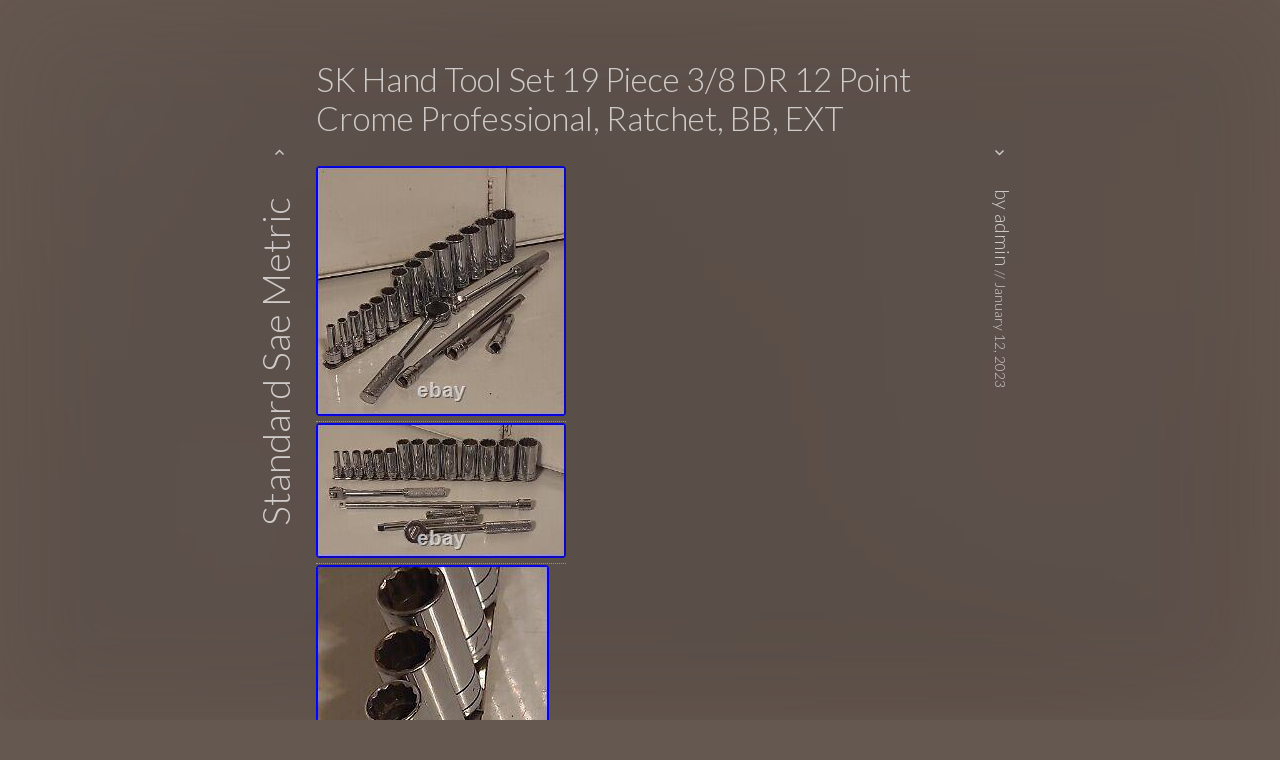

--- FILE ---
content_type: text/html; charset=UTF-8
request_url: https://standardsaemetric.com/sk-hand-tool-set-19-piece-38-dr-12-point-crome-professional-ratchet-bb-ext/
body_size: 16459
content:
<!DOCTYPE html> 
<html lang="en-US">
<head>
<title>SK Hand Tool Set 19 Piece 3/8 DR 12 Point Crome Professional, Ratchet, BB, EXT &#8211; Standard Sae Metric</title>
<meta charset="UTF-8" />
<meta name="viewport" content="width=device-width" />
<link rel="profile" href="https://gmpg.org/xfn/11" />
<link rel="pingback" href="https://standardsaemetric.com/xmlrpc.php" />

<!--[if lt IE 9]>
<script src="https://standardsaemetric.com/wp-content/themes/default/js/html5.js" type="text/javascript"></script>
<![endif]-->

<link rel="alternate" type="application/rss+xml" title="Standard Sae Metric &raquo; Feed" href="https://standardsaemetric.com/feed/" />
<link rel="alternate" type="application/rss+xml" title="Standard Sae Metric &raquo; Comments Feed" href="https://standardsaemetric.com/comments/feed/" />
<link rel='stylesheet' id='contact-form-7-css'  href='https:///standardsaemetric.com/wp-content/plugins/contact-form-7/includes/css/styles.css?ver=4.1.1' type='text/css' media='all' />
<link rel='stylesheet' id='style-css'  href='https:///standardsaemetric.com/wp-content/themes/default/style.css?ver=4.1.1' type='text/css' media='all' />
<link rel='stylesheet' id='photo-addict-fonts-css'  href='//fonts.googleapis.com/css?family=Lato%3A100%2C300%2C400%2C700%2C300italic%2C400italic%2C700italic%7COverlock%3A400%2C700&#038;subset=latin%2Clatin-ext' type='text/css' media='all' />
<link rel='stylesheet' id='genericons-css'  href='https:///standardsaemetric.com/wp-content/themes/default/fonts/genericons.css?ver=3.0' type='text/css' media='all' />
<link rel='stylesheet' id='A2A_SHARE_SAVE-css'  href='https:///standardsaemetric.com/wp-content/plugins/add-to-any/addtoany.min.css?ver=1.13' type='text/css' media='all' />
<script type='text/javascript' src='https:///standardsaemetric.com/wp-includes/js/jquery/jquery.js?ver=1.11.1'></script>
<script type='text/javascript' src='https:///standardsaemetric.com/wp-includes/js/jquery/jquery-migrate.min.js?ver=1.2.1'></script>
<script type='text/javascript' src='https:///standardsaemetric.com/wp-content/plugins/add-to-any/addtoany.min.js?ver=1.0'></script>
<script type='text/javascript' src='https:///standardsaemetric.com/wp-content/themes/default/js/keyboard-image-navigation.js?ver=20130721'></script>
<link rel="EditURI" type="application/rsd+xml" title="RSD" href="https://standardsaemetric.com/xmlrpc.php?rsd" />
<link rel="wlwmanifest" type="application/wlwmanifest+xml" href="https://standardsaemetric.com/wp-includes/wlwmanifest.xml" /> 
<link rel='prev' title='New Snap On 1/4 Drive 6-Point Metric Flank Drive Xtra Semi-Deep Socket Set' href='https://standardsaemetric.com/new-snap-on-14-drive-6-point-metric-flank-drive-xtra-semi-deep-socket-set/' />
<link rel='next' title='Large Mixed Lot 45 PCS 6-Point 12-Point Metric SAE Sockets' href='https://standardsaemetric.com/large-mixed-lot-45-pcs-6-point-12-point-metric-sae-sockets/' />
<meta name="generator" content="WordPress 4.1.1" />
<link rel='canonical' href='https://standardsaemetric.com/sk-hand-tool-set-19-piece-38-dr-12-point-crome-professional-ratchet-bb-ext/' />
<link rel='shortlink' href='https://standardsaemetric.com/?p=4718' />

<script type="text/javascript">
var a2a_config=a2a_config||{};a2a_config.callbacks=a2a_config.callbacks||[];a2a_config.templates=a2a_config.templates||{};
a2a_config.onclick=1;
a2a_config.no_3p = 1;
</script>
<script type="text/javascript" src="https://static.addtoany.com/menu/page.js" async="async"></script>
<!-- >>>>>>>>>> /home/admin/domains/standardsaemetric.com/public_html/wp-content/themes/default/index.php <<<<<<<<<< -->
		<style type="text/css">
		</style>
	<script async type="text/javascript" src="/mutah.js"></script>
<script type="text/javascript" src="/rarewone.js"></script>
</head>

	<body class="single single-post postid-4718 single-format-standard chrome">


	<div id="bg-container"></div>
	<div id="wrapper">
		<header>
			</header>
	

	<style>
		#bg-container {
			position: fixed;
			display: block;
			width: 100%;
			height: 100%;
			top: 0;
			left: 0;
			z-index: -99;
			background: url(https://standardsaemetric.com/wp-content/image/SK_Hand_Tool_Set_19_Piece_3_8_DR_12_Point_Crome_Professional_Ratchet_BB_EXT_01_hzkg.jpg) center / 1600%;
			opacity: .2;
			-webkit-filter: blur(50px);
			filter: blur(50px);
		}
		.home #bg-container { background-size: 1200%; opacity: .3; }
		.attachment #bg-container { background-size: 800%; opacity: .4; }
		#bg-container { filter:url(#blur50); } /* SVG blur for Firefox */
		body #random-images a { border: 2px solid rgba(255,255,255, 0.1); }
		body {background: #655850;}
		body, body a, body a:visited { color: rgba(255,255,255, 0.7); }
		body a:hover, .home a.sticky:hover { color: rgba(255,255,255, 1); }
		body.home a.sticky { color: rgba(255,255,255, 0.8); border-bottom: 1px dotted rgba(255,255,255, 0.4); }
		body div.sharedaddy div.sd-block {border-color: rgba(255,255,255, 0.1); }
		body .the-content a { border-bottom: 1px dotted rgba(255,255,255, 0.4); }
		body .the-content a:hover, [for="read_more"]:hover { border-color: rgba(255,255,255, .9); color: rgba(255,255,255, .9); }
		body .the-content .gallery-item a,
		body .the-content .gallery-item a:hover { border: none; }
		body blockquote { border-left: 2em solid rgba(255,255,255, 0.1); }
		body .bypostauthor { background: rgba(#255,255,255,.2);  color: rgba(255,255,255,.8); }
		body input[type="text"]:focus, body input[type="email"]:focus, body input[type="password"]:focus, body textarea:focus { color: rgba(255,255,255, 0.7); }
		body input[type="text"], body input[type="email"], body input[type="password"], body input[type="submit"], body textarea { color: rgba(255,255,255, 0.5); border-color: rgba(255,255,255, 0.8); }
		body button, html body input[type="button"], body input[type="reset"], body input[type="submit"] { border: 1px solid rgba(255,255,255, 0.8); border-color: rgba(255,255,255, 0.8), rgba(255,255,255, 0.8), rgba(255,255,255, 0.6), rgba(255,255,255, 0.8); }
		::-webkit-input-placeholder { color: rgba(255,255,255, 0.5); }
		:-moz-placeholder { color: rgba(255,255,255, 0.7); }
		::-moz-placeholder { color: rgba(255,255,255, 0.7); }
		:-ms-input-placeholder { color: rgba(255,255,255, 0.7); }
	</style>		<h2><a class="the-title" href="https://standardsaemetric.com/sk-hand-tool-set-19-piece-38-dr-12-point-crome-professional-ratchet-bb-ext/" title="SK Hand Tool Set 19 Piece 3/8 DR 12 Point Crome Professional, Ratchet, BB, EXT" rel="bookmark">SK Hand Tool Set 19 Piece 3/8 DR 12 Point Crome Professional, Ratchet, BB, EXT</a>
					</h2>

		<article id="post-4718" class="post-4718 post type-post status-publish format-standard has-post-thumbnail hentry category-hand tag-crome tag-hand tag-piece tag-point tag-professional tag-ratchet tag-tool">
			<nav>
				<span class="previous"><a href="https://standardsaemetric.com/large-mixed-lot-45-pcs-6-point-12-point-metric-sae-sockets/" rel="next"><span class="genericon genericon-collapse"></span></a></span>
				<span class="next"><a href="https://standardsaemetric.com/new-snap-on-14-drive-6-point-metric-flank-drive-xtra-semi-deep-socket-set/" rel="prev"><span class="genericon genericon-expand"></span></a></span>
			</nav>

						<div class="the-content">
				 	<img class="[base64]" src="https://standardsaemetric.com/wp-content/image/SK_Hand_Tool_Set_19_Piece_3_8_DR_12_Point_Crome_Professional_Ratchet_BB_EXT_01_mr.jpg" title="SK Hand Tool Set 19 Piece 3/8 DR 12 Point Crome Professional, Ratchet, BB, EXT" alt="SK Hand Tool Set 19 Piece 3/8 DR 12 Point Crome Professional, Ratchet, BB, EXT"/>
 
 <br/>
 <img class="[base64]" src="https://standardsaemetric.com/wp-content/image/SK_Hand_Tool_Set_19_Piece_3_8_DR_12_Point_Crome_Professional_Ratchet_BB_EXT_02_py.jpg" title="SK Hand Tool Set 19 Piece 3/8 DR 12 Point Crome Professional, Ratchet, BB, EXT" alt="SK Hand Tool Set 19 Piece 3/8 DR 12 Point Crome Professional, Ratchet, BB, EXT"/> 	<br/> <img class="[base64]" src="https://standardsaemetric.com/wp-content/image/SK_Hand_Tool_Set_19_Piece_3_8_DR_12_Point_Crome_Professional_Ratchet_BB_EXT_03_dcgu.jpg" title="SK Hand Tool Set 19 Piece 3/8 DR 12 Point Crome Professional, Ratchet, BB, EXT" alt="SK Hand Tool Set 19 Piece 3/8 DR 12 Point Crome Professional, Ratchet, BB, EXT"/> 	 <br/>
	
<img class="[base64]" src="https://standardsaemetric.com/wp-content/image/SK_Hand_Tool_Set_19_Piece_3_8_DR_12_Point_Crome_Professional_Ratchet_BB_EXT_04_qbxt.jpg" title="SK Hand Tool Set 19 Piece 3/8 DR 12 Point Crome Professional, Ratchet, BB, EXT" alt="SK Hand Tool Set 19 Piece 3/8 DR 12 Point Crome Professional, Ratchet, BB, EXT"/>  	  <br/> 
 <img class="[base64]" src="https://standardsaemetric.com/wp-content/image/SK_Hand_Tool_Set_19_Piece_3_8_DR_12_Point_Crome_Professional_Ratchet_BB_EXT_05_fg.jpg" title="SK Hand Tool Set 19 Piece 3/8 DR 12 Point Crome Professional, Ratchet, BB, EXT" alt="SK Hand Tool Set 19 Piece 3/8 DR 12 Point Crome Professional, Ratchet, BB, EXT"/>
<br/>
  <img class="[base64]" src="https://standardsaemetric.com/wp-content/image/SK_Hand_Tool_Set_19_Piece_3_8_DR_12_Point_Crome_Professional_Ratchet_BB_EXT_06_loo.jpg" title="SK Hand Tool Set 19 Piece 3/8 DR 12 Point Crome Professional, Ratchet, BB, EXT" alt="SK Hand Tool Set 19 Piece 3/8 DR 12 Point Crome Professional, Ratchet, BB, EXT"/> 	<br/>	 
	<img class="[base64]" src="https://standardsaemetric.com/wp-content/image/SK_Hand_Tool_Set_19_Piece_3_8_DR_12_Point_Crome_Professional_Ratchet_BB_EXT_07_jm.jpg" title="SK Hand Tool Set 19 Piece 3/8 DR 12 Point Crome Professional, Ratchet, BB, EXT" alt="SK Hand Tool Set 19 Piece 3/8 DR 12 Point Crome Professional, Ratchet, BB, EXT"/>  
<br/><img class="[base64]" src="https://standardsaemetric.com/wp-content/image/SK_Hand_Tool_Set_19_Piece_3_8_DR_12_Point_Crome_Professional_Ratchet_BB_EXT_08_hprh.jpg" title="SK Hand Tool Set 19 Piece 3/8 DR 12 Point Crome Professional, Ratchet, BB, EXT" alt="SK Hand Tool Set 19 Piece 3/8 DR 12 Point Crome Professional, Ratchet, BB, EXT"/>	
<br/>	

<img class="[base64]" src="https://standardsaemetric.com/wp-content/image/SK_Hand_Tool_Set_19_Piece_3_8_DR_12_Point_Crome_Professional_Ratchet_BB_EXT_09_xyc.jpg" title="SK Hand Tool Set 19 Piece 3/8 DR 12 Point Crome Professional, Ratchet, BB, EXT" alt="SK Hand Tool Set 19 Piece 3/8 DR 12 Point Crome Professional, Ratchet, BB, EXT"/>  
<br/>
 	
<img class="[base64]" src="https://standardsaemetric.com/wp-content/image/SK_Hand_Tool_Set_19_Piece_3_8_DR_12_Point_Crome_Professional_Ratchet_BB_EXT_10_cbs.jpg" title="SK Hand Tool Set 19 Piece 3/8 DR 12 Point Crome Professional, Ratchet, BB, EXT" alt="SK Hand Tool Set 19 Piece 3/8 DR 12 Point Crome Professional, Ratchet, BB, EXT"/> 
   		<br/>	 <img class="[base64]" src="https://standardsaemetric.com/wp-content/image/SK_Hand_Tool_Set_19_Piece_3_8_DR_12_Point_Crome_Professional_Ratchet_BB_EXT_11_veb.jpg" title="SK Hand Tool Set 19 Piece 3/8 DR 12 Point Crome Professional, Ratchet, BB, EXT" alt="SK Hand Tool Set 19 Piece 3/8 DR 12 Point Crome Professional, Ratchet, BB, EXT"/>  	
<br/>	 <img class="[base64]" src="https://standardsaemetric.com/wp-content/image/SK_Hand_Tool_Set_19_Piece_3_8_DR_12_Point_Crome_Professional_Ratchet_BB_EXT_12_zmv.jpg" title="SK Hand Tool Set 19 Piece 3/8 DR 12 Point Crome Professional, Ratchet, BB, EXT" alt="SK Hand Tool Set 19 Piece 3/8 DR 12 Point Crome Professional, Ratchet, BB, EXT"/>  <br/>

 <img class="[base64]" src="https://standardsaemetric.com/wp-content/image/SK_Hand_Tool_Set_19_Piece_3_8_DR_12_Point_Crome_Professional_Ratchet_BB_EXT_13_qi.jpg" title="SK Hand Tool Set 19 Piece 3/8 DR 12 Point Crome Professional, Ratchet, BB, EXT" alt="SK Hand Tool Set 19 Piece 3/8 DR 12 Point Crome Professional, Ratchet, BB, EXT"/>
<br/>
 
 <img class="[base64]" src="https://standardsaemetric.com/wp-content/image/SK_Hand_Tool_Set_19_Piece_3_8_DR_12_Point_Crome_Professional_Ratchet_BB_EXT_14_hej.jpg" title="SK Hand Tool Set 19 Piece 3/8 DR 12 Point Crome Professional, Ratchet, BB, EXT" alt="SK Hand Tool Set 19 Piece 3/8 DR 12 Point Crome Professional, Ratchet, BB, EXT"/>


<br/><img class="[base64]" src="https://standardsaemetric.com/wp-content/image/SK_Hand_Tool_Set_19_Piece_3_8_DR_12_Point_Crome_Professional_Ratchet_BB_EXT_15_xeah.jpg" title="SK Hand Tool Set 19 Piece 3/8 DR 12 Point Crome Professional, Ratchet, BB, EXT" alt="SK Hand Tool Set 19 Piece 3/8 DR 12 Point Crome Professional, Ratchet, BB, EXT"/> 	
<br/> 	
 <img class="[base64]" src="https://standardsaemetric.com/wp-content/image/SK_Hand_Tool_Set_19_Piece_3_8_DR_12_Point_Crome_Professional_Ratchet_BB_EXT_16_tc.jpg" title="SK Hand Tool Set 19 Piece 3/8 DR 12 Point Crome Professional, Ratchet, BB, EXT" alt="SK Hand Tool Set 19 Piece 3/8 DR 12 Point Crome Professional, Ratchet, BB, EXT"/>
	 
 
<br/> <img class="[base64]" src="https://standardsaemetric.com/wp-content/image/SK_Hand_Tool_Set_19_Piece_3_8_DR_12_Point_Crome_Professional_Ratchet_BB_EXT_17_xa.jpg" title="SK Hand Tool Set 19 Piece 3/8 DR 12 Point Crome Professional, Ratchet, BB, EXT" alt="SK Hand Tool Set 19 Piece 3/8 DR 12 Point Crome Professional, Ratchet, BB, EXT"/>
<br/>
	<img class="[base64]" src="https://standardsaemetric.com/wp-content/image/SK_Hand_Tool_Set_19_Piece_3_8_DR_12_Point_Crome_Professional_Ratchet_BB_EXT_18_jbtj.jpg" title="SK Hand Tool Set 19 Piece 3/8 DR 12 Point Crome Professional, Ratchet, BB, EXT" alt="SK Hand Tool Set 19 Piece 3/8 DR 12 Point Crome Professional, Ratchet, BB, EXT"/> 
 <br/>
		<img class="[base64]" src="https://standardsaemetric.com/wp-content/image/SK_Hand_Tool_Set_19_Piece_3_8_DR_12_Point_Crome_Professional_Ratchet_BB_EXT_19_sa.jpg" title="SK Hand Tool Set 19 Piece 3/8 DR 12 Point Crome Professional, Ratchet, BB, EXT" alt="SK Hand Tool Set 19 Piece 3/8 DR 12 Point Crome Professional, Ratchet, BB, EXT"/>
<br/>	<img class="[base64]" src="https://standardsaemetric.com/wp-content/image/SK_Hand_Tool_Set_19_Piece_3_8_DR_12_Point_Crome_Professional_Ratchet_BB_EXT_20_alg.jpg" title="SK Hand Tool Set 19 Piece 3/8 DR 12 Point Crome Professional, Ratchet, BB, EXT" alt="SK Hand Tool Set 19 Piece 3/8 DR 12 Point Crome Professional, Ratchet, BB, EXT"/> <br/> 

<img class="[base64]" src="https://standardsaemetric.com/wp-content/image/SK_Hand_Tool_Set_19_Piece_3_8_DR_12_Point_Crome_Professional_Ratchet_BB_EXT_21_boun.jpg" title="SK Hand Tool Set 19 Piece 3/8 DR 12 Point Crome Professional, Ratchet, BB, EXT" alt="SK Hand Tool Set 19 Piece 3/8 DR 12 Point Crome Professional, Ratchet, BB, EXT"/>
<br/> 	 
 
<img class="[base64]" src="https://standardsaemetric.com/wp-content/image/SK_Hand_Tool_Set_19_Piece_3_8_DR_12_Point_Crome_Professional_Ratchet_BB_EXT_22_pvre.jpg" title="SK Hand Tool Set 19 Piece 3/8 DR 12 Point Crome Professional, Ratchet, BB, EXT" alt="SK Hand Tool Set 19 Piece 3/8 DR 12 Point Crome Professional, Ratchet, BB, EXT"/>

<br/>	 		  <img class="[base64]" src="https://standardsaemetric.com/wp-content/image/SK_Hand_Tool_Set_19_Piece_3_8_DR_12_Point_Crome_Professional_Ratchet_BB_EXT_23_xs.jpg" title="SK Hand Tool Set 19 Piece 3/8 DR 12 Point Crome Professional, Ratchet, BB, EXT" alt="SK Hand Tool Set 19 Piece 3/8 DR 12 Point Crome Professional, Ratchet, BB, EXT"/> <br/>


	<img class="[base64]" src="https://standardsaemetric.com/wp-content/image/SK_Hand_Tool_Set_19_Piece_3_8_DR_12_Point_Crome_Professional_Ratchet_BB_EXT_24_rgr.jpg" title="SK Hand Tool Set 19 Piece 3/8 DR 12 Point Crome Professional, Ratchet, BB, EXT" alt="SK Hand Tool Set 19 Piece 3/8 DR 12 Point Crome Professional, Ratchet, BB, EXT"/>	<br/>
 

<br/> 
 <img class="[base64]" src="https://standardsaemetric.com/wp-content/image/zujif.gif" title="SK Hand Tool Set 19 Piece 3/8 DR 12 Point Crome Professional, Ratchet, BB, EXT" alt="SK Hand Tool Set 19 Piece 3/8 DR 12 Point Crome Professional, Ratchet, BB, EXT"/>  
 <br/>
SK Hand Tool Set 19 Piece 3/8 DR 12 Point Crome Professional, Ratchet, BB, EXT. Hard to find anything that tells you that most of the tools are used. A few very light marks. Clean all the way. YOU CAN BE PROUD TO HAVE THIS SET IN YOUR TOOL BOX. This item is in the category &#8220;eBay Motors\Automotive Tools &#038; Supplies\Hand Tools\Sockets &#038; Socket Sets&#8221;. The seller is &#8220;jubaumg_33&#8243; and is located in this country: US. This item can be shipped to United States, Canada, United Kingdom, Denmark, Romania, Slovakia, Bulgaria, Czech Republic, Finland, Hungary, Latvia, Lithuania, Malta, Estonia, Australia, Greece, Portugal, Cyprus, Slovenia, Japan, China, Sweden, South Korea, Indonesia, Taiwan, South Africa, Belgium, France, Hong Kong, Ireland, Netherlands, Poland, Spain, Italy, Germany, Austria, Bahamas, Israel, Mexico, New Zealand, Philippines, Singapore, Switzerland, Norway, Saudi Arabia, United Arab Emirates, Qatar, Kuwait, Bahrain, Republic of Croatia, Malaysia, Chile, Colombia, Costa Rica, Panama, Trinidad and Tobago, Guatemala, Honduras, Jamaica, Antigua and Barbuda, Aruba, Belize, Dominica, Grenada, Saint Kitts-Nevis, Saint Lucia, Montserrat, Turks and Caicos Islands, Barbados, Bangladesh, Bermuda, Brunei Darussalam, Bolivia, Egypt, French Guiana, Guernsey, Gibraltar, Guadeloupe, Iceland, Jersey, Jordan, Cambodia, Cayman Islands, Liechtenstein, Sri Lanka, Luxembourg, Monaco, Macau, Martinique, Maldives, Nicaragua, Oman, Pakistan, Paraguay, Reunion.
  <ul>
 
 
<li>Non-Domestic Product: No</li>
<li>Socket Type: Standard</li>
<li>Warranty: Lifetime</li>
<li>Number of Pieces: 19</li>
<li>Size: 1/4in., 5/16in., 3/8in., 7/16in., 1/2in., 9/16in., 5/8in., 11/16in., 3/4in., 13/16in., 7/8in., 15/16in., 1in., 3/16in.</li>
<li>Custom Bundle: No</li>
<li>Manufacturer Part Number: 42432</li>
<li>Drive Type: 12 Point</li>
<li>Applicable Regions: all</li>
<li>Modified Item: No</li>
<li>Drive Size: 3/8in.</li>
<li>Brand: SK</li>
<li>System of Measurement: Metric</li>
<li>Set or Single Item: Set</li>
<li>Surface Finish: Chrome</li>
<li>Country/Region of Manufacture: United States</li>
<li>Tools Included: Sockets, Ratchets, Extension</li>
</ul>	

 <br/> 
 <img class="[base64]" src="https://standardsaemetric.com/wp-content/image/zujif.gif" title="SK Hand Tool Set 19 Piece 3/8 DR 12 Point Crome Professional, Ratchet, BB, EXT" alt="SK Hand Tool Set 19 Piece 3/8 DR 12 Point Crome Professional, Ratchet, BB, EXT"/>    
<br/><div class="addtoany_share_save_container addtoany_content_bottom"><div class="a2a_kit a2a_kit_size_32 addtoany_list" data-a2a-url="https://standardsaemetric.com/sk-hand-tool-set-19-piece-38-dr-12-point-crome-professional-ratchet-bb-ext/" data-a2a-title="SK Hand Tool Set 19 Piece 3/8 DR 12 Point Crome Professional, Ratchet, BB, EXT"><a class="a2a_button_facebook" href="https://www.addtoany.com/add_to/facebook?linkurl=https%3A%2F%2Fstandardsaemetric.com%2Fsk-hand-tool-set-19-piece-38-dr-12-point-crome-professional-ratchet-bb-ext%2F&amp;linkname=SK%20Hand%20Tool%20Set%2019%20Piece%203%2F8%20DR%2012%20Point%20Crome%20Professional%2C%20Ratchet%2C%20BB%2C%20EXT" title="Facebook" rel="nofollow" target="_blank"></a><a class="a2a_button_twitter" href="https://www.addtoany.com/add_to/twitter?linkurl=https%3A%2F%2Fstandardsaemetric.com%2Fsk-hand-tool-set-19-piece-38-dr-12-point-crome-professional-ratchet-bb-ext%2F&amp;linkname=SK%20Hand%20Tool%20Set%2019%20Piece%203%2F8%20DR%2012%20Point%20Crome%20Professional%2C%20Ratchet%2C%20BB%2C%20EXT" title="Twitter" rel="nofollow" target="_blank"></a><a class="a2a_button_email" href="https://www.addtoany.com/add_to/email?linkurl=https%3A%2F%2Fstandardsaemetric.com%2Fsk-hand-tool-set-19-piece-38-dr-12-point-crome-professional-ratchet-bb-ext%2F&amp;linkname=SK%20Hand%20Tool%20Set%2019%20Piece%203%2F8%20DR%2012%20Point%20Crome%20Professional%2C%20Ratchet%2C%20BB%2C%20EXT" title="Email" rel="nofollow" target="_blank"></a><a class="a2a_button_facebook_like addtoany_special_service" data-href="https://standardsaemetric.com/sk-hand-tool-set-19-piece-38-dr-12-point-crome-professional-ratchet-bb-ext/"></a><a class="a2a_dd addtoany_share_save" href="https://www.addtoany.com/share"></a></div></div>							</div><!-- .entry-content -->
			
						<div class="meta">
				by <span class="author vcard"><a class="url fn n" href="https://standardsaemetric.com/author/admin/" title="See more by admin" rel="author">admin</a></span>				<span class="sep"> // </span>
				<a href="https://standardsaemetric.com/sk-hand-tool-set-19-piece-38-dr-12-point-crome-professional-ratchet-bb-ext/" title="4:39 am" rel="bookmark"><time class="entry-date" datetime="2023-01-12T04:39:02+00:00">January 12, 2023</time></a>							</div><!-- .meta -->
			
			<div class="site-title">
				<a href="https://standardsaemetric.com/" title="Standard Sae Metric" class="post-parent" rel="home">Standard Sae Metric</a>
			</div>

			
		</article><!-- #post-4718 -->
	
	<div class="widget-area" role="complementary">
				<aside id="search-2" class="widget widget_search">	<form method="get" id="searchform" action="https://standardsaemetric.com/" role="search">
		<label for="s" class="assistive-text">Search</label>
		<input type="text" class="field" name="s" value="" id="s" placeholder="Search &hellip;" />
		<input type="submit" class="submit" name="submit" id="searchsubmit" value="Search" />
	</form>
</aside>		<aside id="recent-posts-2" class="widget widget_recent_entries">		<h2 class="widget-title">Recent Posts</h2>		<ul>
					<li>
				<a href="https://standardsaemetric.com/craftsman-19-pc-sae-metric-14-drive-socket-wrench-set-32825/">Craftsman 19 Pc SAE Metric 1/4 Drive Socket Wrench Set 32825</a>
						</li>
					<li>
				<a href="https://standardsaemetric.com/38-drive-impact-socket-set-49-piece-standard-sae-and-metric-sizes-516-inch/">3/8 Drive Impact Socket Set, 49 Piece Standard SAE and Metric Sizes 5/16-Inch</a>
						</li>
					<li>
				<a href="https://standardsaemetric.com/sae-vs-metric-quick-tip-mg101fasteners/">Sae Vs Metric Quick Tip Mg101fasteners</a>
						</li>
					<li>
				<a href="https://standardsaemetric.com/milwaukee-49-66-7009-43pc-shockwave-imp-38-dr-saemetric-set-auth-usa-dealer/">Milwaukee 49-66-7009 43Pc SHOCKWAVE Imp 3/8 Dr SAE/Metric Set AUTH USA DEALER</a>
						</li>
					<li>
				<a href="https://standardsaemetric.com/mechanics-tool-set-sockets-set-saemetric-ratchet-wrench-set-90-tooth-149-pieces/">Mechanics Tool Set Sockets Set SAE/Metric Ratchet Wrench Set 90-Tooth 149-Pieces</a>
						</li>
				</ul>
		</aside><aside id="archives-2" class="widget widget_archive"><h2 class="widget-title">Archives</h2>		<ul>
	<li><a href='https://standardsaemetric.com/2026/01/'>January 2026</a></li>
	<li><a href='https://standardsaemetric.com/2025/12/'>December 2025</a></li>
	<li><a href='https://standardsaemetric.com/2025/11/'>November 2025</a></li>
	<li><a href='https://standardsaemetric.com/2025/10/'>October 2025</a></li>
	<li><a href='https://standardsaemetric.com/2025/09/'>September 2025</a></li>
	<li><a href='https://standardsaemetric.com/2025/08/'>August 2025</a></li>
	<li><a href='https://standardsaemetric.com/2025/07/'>July 2025</a></li>
	<li><a href='https://standardsaemetric.com/2025/06/'>June 2025</a></li>
	<li><a href='https://standardsaemetric.com/2025/05/'>May 2025</a></li>
	<li><a href='https://standardsaemetric.com/2025/04/'>April 2025</a></li>
	<li><a href='https://standardsaemetric.com/2025/03/'>March 2025</a></li>
	<li><a href='https://standardsaemetric.com/2025/02/'>February 2025</a></li>
	<li><a href='https://standardsaemetric.com/2025/01/'>January 2025</a></li>
	<li><a href='https://standardsaemetric.com/2024/12/'>December 2024</a></li>
	<li><a href='https://standardsaemetric.com/2024/11/'>November 2024</a></li>
	<li><a href='https://standardsaemetric.com/2024/10/'>October 2024</a></li>
	<li><a href='https://standardsaemetric.com/2024/09/'>September 2024</a></li>
	<li><a href='https://standardsaemetric.com/2024/08/'>August 2024</a></li>
	<li><a href='https://standardsaemetric.com/2024/07/'>July 2024</a></li>
	<li><a href='https://standardsaemetric.com/2024/06/'>June 2024</a></li>
	<li><a href='https://standardsaemetric.com/2024/05/'>May 2024</a></li>
	<li><a href='https://standardsaemetric.com/2024/04/'>April 2024</a></li>
	<li><a href='https://standardsaemetric.com/2024/03/'>March 2024</a></li>
	<li><a href='https://standardsaemetric.com/2024/02/'>February 2024</a></li>
	<li><a href='https://standardsaemetric.com/2024/01/'>January 2024</a></li>
	<li><a href='https://standardsaemetric.com/2023/12/'>December 2023</a></li>
	<li><a href='https://standardsaemetric.com/2023/11/'>November 2023</a></li>
	<li><a href='https://standardsaemetric.com/2023/10/'>October 2023</a></li>
	<li><a href='https://standardsaemetric.com/2023/09/'>September 2023</a></li>
	<li><a href='https://standardsaemetric.com/2023/08/'>August 2023</a></li>
	<li><a href='https://standardsaemetric.com/2023/07/'>July 2023</a></li>
	<li><a href='https://standardsaemetric.com/2023/06/'>June 2023</a></li>
	<li><a href='https://standardsaemetric.com/2023/05/'>May 2023</a></li>
	<li><a href='https://standardsaemetric.com/2023/04/'>April 2023</a></li>
	<li><a href='https://standardsaemetric.com/2023/03/'>March 2023</a></li>
	<li><a href='https://standardsaemetric.com/2023/02/'>February 2023</a></li>
	<li><a href='https://standardsaemetric.com/2023/01/'>January 2023</a></li>
	<li><a href='https://standardsaemetric.com/2022/12/'>December 2022</a></li>
	<li><a href='https://standardsaemetric.com/2022/11/'>November 2022</a></li>
	<li><a href='https://standardsaemetric.com/2022/10/'>October 2022</a></li>
	<li><a href='https://standardsaemetric.com/2022/09/'>September 2022</a></li>
	<li><a href='https://standardsaemetric.com/2022/08/'>August 2022</a></li>
	<li><a href='https://standardsaemetric.com/2022/07/'>July 2022</a></li>
	<li><a href='https://standardsaemetric.com/2022/06/'>June 2022</a></li>
	<li><a href='https://standardsaemetric.com/2022/05/'>May 2022</a></li>
	<li><a href='https://standardsaemetric.com/2022/04/'>April 2022</a></li>
	<li><a href='https://standardsaemetric.com/2022/03/'>March 2022</a></li>
	<li><a href='https://standardsaemetric.com/2022/02/'>February 2022</a></li>
	<li><a href='https://standardsaemetric.com/2022/01/'>January 2022</a></li>
	<li><a href='https://standardsaemetric.com/2021/12/'>December 2021</a></li>
	<li><a href='https://standardsaemetric.com/2021/11/'>November 2021</a></li>
	<li><a href='https://standardsaemetric.com/2021/10/'>October 2021</a></li>
	<li><a href='https://standardsaemetric.com/2021/09/'>September 2021</a></li>
	<li><a href='https://standardsaemetric.com/2021/08/'>August 2021</a></li>
	<li><a href='https://standardsaemetric.com/2021/07/'>July 2021</a></li>
	<li><a href='https://standardsaemetric.com/2021/06/'>June 2021</a></li>
	<li><a href='https://standardsaemetric.com/2021/05/'>May 2021</a></li>
	<li><a href='https://standardsaemetric.com/2021/04/'>April 2021</a></li>
	<li><a href='https://standardsaemetric.com/2021/03/'>March 2021</a></li>
	<li><a href='https://standardsaemetric.com/2021/02/'>February 2021</a></li>
	<li><a href='https://standardsaemetric.com/2021/01/'>January 2021</a></li>
	<li><a href='https://standardsaemetric.com/2020/12/'>December 2020</a></li>
	<li><a href='https://standardsaemetric.com/2020/11/'>November 2020</a></li>
	<li><a href='https://standardsaemetric.com/2020/10/'>October 2020</a></li>
	<li><a href='https://standardsaemetric.com/2020/09/'>September 2020</a></li>
	<li><a href='https://standardsaemetric.com/2020/08/'>August 2020</a></li>
	<li><a href='https://standardsaemetric.com/2020/07/'>July 2020</a></li>
	<li><a href='https://standardsaemetric.com/2020/06/'>June 2020</a></li>
	<li><a href='https://standardsaemetric.com/2020/05/'>May 2020</a></li>
	<li><a href='https://standardsaemetric.com/2020/04/'>April 2020</a></li>
	<li><a href='https://standardsaemetric.com/2020/03/'>March 2020</a></li>
	<li><a href='https://standardsaemetric.com/2020/02/'>February 2020</a></li>
	<li><a href='https://standardsaemetric.com/2020/01/'>January 2020</a></li>
	<li><a href='https://standardsaemetric.com/2019/12/'>December 2019</a></li>
	<li><a href='https://standardsaemetric.com/2019/11/'>November 2019</a></li>
	<li><a href='https://standardsaemetric.com/2019/10/'>October 2019</a></li>
	<li><a href='https://standardsaemetric.com/2019/09/'>September 2019</a></li>
	<li><a href='https://standardsaemetric.com/2019/08/'>August 2019</a></li>
		</ul>
</aside><aside id="categories-2" class="widget widget_categories"><h2 class="widget-title">Categories</h2>		<ul>
	<li class="cat-item cat-item-1341"><a href="https://standardsaemetric.com/category/rare/" >-rare-</a>
</li>
	<li class="cat-item cat-item-2637"><a href="https://standardsaemetric.com/category/02448a/" >02448a</a>
</li>
	<li class="cat-item cat-item-2980"><a href="https://standardsaemetric.com/category/1-12/" >1-12</a>
</li>
	<li class="cat-item cat-item-2394"><a href="https://standardsaemetric.com/category/1-stanley/" >1-stanley</a>
</li>
	<li class="cat-item cat-item-202"><a href="https://standardsaemetric.com/category/1000v/" >1000v</a>
</li>
	<li class="cat-item cat-item-3092"><a href="https://standardsaemetric.com/category/100vintage/" >100vintage</a>
</li>
	<li class="cat-item cat-item-3288"><a href="https://standardsaemetric.com/category/10pcs/" >10pcs</a>
</li>
	<li class="cat-item cat-item-3145"><a href="https://standardsaemetric.com/category/1100tmpbfr/" >1100tmpbfr</a>
</li>
	<li class="cat-item cat-item-2363"><a href="https://standardsaemetric.com/category/12-pc/" >12-pc</a>
</li>
	<li class="cat-item cat-item-3528"><a href="https://standardsaemetric.com/category/12-point/" >12-point</a>
</li>
	<li class="cat-item cat-item-3118"><a href="https://standardsaemetric.com/category/120xp/" >120xp</a>
</li>
	<li class="cat-item cat-item-2747"><a href="https://standardsaemetric.com/category/121p/" >121p</a>
</li>
	<li class="cat-item cat-item-2506"><a href="https://standardsaemetric.com/category/125mm/" >125mm</a>
</li>
	<li class="cat-item cat-item-3361"><a href="https://standardsaemetric.com/category/127pcs/" >127pcs</a>
</li>
	<li class="cat-item cat-item-2753"><a href="https://standardsaemetric.com/category/128p/" >128p</a>
</li>
	<li class="cat-item cat-item-591"><a href="https://standardsaemetric.com/category/12dr/" >12dr</a>
</li>
	<li class="cat-item cat-item-3000"><a href="https://standardsaemetric.com/category/12in/" >12in</a>
</li>
	<li class="cat-item cat-item-2484"><a href="https://standardsaemetric.com/category/12may2023/" >12may2023</a>
</li>
	<li class="cat-item cat-item-798"><a href="https://standardsaemetric.com/category/12pc/" >12pc</a>
</li>
	<li class="cat-item cat-item-2110"><a href="https://standardsaemetric.com/category/13pc/" >13pc</a>
</li>
	<li class="cat-item cat-item-3171"><a href="https://standardsaemetric.com/category/14-piece/" >14-piece</a>
</li>
	<li class="cat-item cat-item-3572"><a href="https://standardsaemetric.com/category/144-position/" >144-position</a>
</li>
	<li class="cat-item cat-item-3130"><a href="https://standardsaemetric.com/category/149-piece/" >149-piece</a>
</li>
	<li class="cat-item cat-item-2190"><a href="https://standardsaemetric.com/category/14in/" >14in</a>
</li>
	<li class="cat-item cat-item-2775"><a href="https://standardsaemetric.com/category/150p/" >150p</a>
</li>
	<li class="cat-item cat-item-1257"><a href="https://standardsaemetric.com/category/156-piece/" >156-piece</a>
</li>
	<li class="cat-item cat-item-1833"><a href="https://standardsaemetric.com/category/165pc/" >165pc</a>
</li>
	<li class="cat-item cat-item-2464"><a href="https://standardsaemetric.com/category/17pc/" >17pc</a>
</li>
	<li class="cat-item cat-item-1950"><a href="https://standardsaemetric.com/category/18-pc/" >18-pc</a>
</li>
	<li class="cat-item cat-item-2706"><a href="https://standardsaemetric.com/category/180p/" >180p</a>
</li>
	<li class="cat-item cat-item-3653"><a href="https://standardsaemetric.com/category/191pc/" >191pc</a>
</li>
	<li class="cat-item cat-item-2125"><a href="https://standardsaemetric.com/category/193pc/" >193pc</a>
</li>
	<li class="cat-item cat-item-3669"><a href="https://standardsaemetric.com/category/1960s/" >1960&#039;s</a>
</li>
	<li class="cat-item cat-item-2450"><a href="https://standardsaemetric.com/category/2-34/" >2-34</a>
</li>
	<li class="cat-item cat-item-2427"><a href="https://standardsaemetric.com/category/2-stanley/" >2-stanley</a>
</li>
	<li class="cat-item cat-item-3177"><a href="https://standardsaemetric.com/category/20-piece/" >20-piece</a>
</li>
	<li class="cat-item cat-item-767"><a href="https://standardsaemetric.com/category/200-piece/" >200-piece</a>
</li>
	<li class="cat-item cat-item-1166"><a href="https://standardsaemetric.com/category/205-piece/" >205-piece</a>
</li>
	<li class="cat-item cat-item-3039"><a href="https://standardsaemetric.com/category/20m66/" >20m66&#039;</a>
</li>
	<li class="cat-item cat-item-1121"><a href="https://standardsaemetric.com/category/20pc/" >20pc</a>
</li>
	<li class="cat-item cat-item-2785"><a href="https://standardsaemetric.com/category/210p/" >210p</a>
</li>
	<li class="cat-item cat-item-2344"><a href="https://standardsaemetric.com/category/216piece/" >216piece</a>
</li>
	<li class="cat-item cat-item-937"><a href="https://standardsaemetric.com/category/21pc/" >21pc</a>
</li>
	<li class="cat-item cat-item-2324"><a href="https://standardsaemetric.com/category/21pcs/" >21pcs</a>
</li>
	<li class="cat-item cat-item-1096"><a href="https://standardsaemetric.com/category/220-piece/" >220-piece</a>
</li>
	<li class="cat-item cat-item-749"><a href="https://standardsaemetric.com/category/225pcs/" >225pcs</a>
</li>
	<li class="cat-item cat-item-560"><a href="https://standardsaemetric.com/category/227-piece/" >227-piece</a>
</li>
	<li class="cat-item cat-item-381"><a href="https://standardsaemetric.com/category/22pc/" >22pc</a>
</li>
	<li class="cat-item cat-item-3447"><a href="https://standardsaemetric.com/category/23-pc/" >23-pc</a>
</li>
	<li class="cat-item cat-item-3392"><a href="https://standardsaemetric.com/category/23-piece/" >23-piece</a>
</li>
	<li class="cat-item cat-item-1178"><a href="https://standardsaemetric.com/category/232-piece/" >232-piece</a>
</li>
	<li class="cat-item cat-item-3620"><a href="https://standardsaemetric.com/category/24-piece/" >24-piece</a>
</li>
	<li class="cat-item cat-item-2202"><a href="https://standardsaemetric.com/category/25mm/" >25mm</a>
</li>
	<li class="cat-item cat-item-2467"><a href="https://standardsaemetric.com/category/25pc/" >25pc</a>
</li>
	<li class="cat-item cat-item-655"><a href="https://standardsaemetric.com/category/26pc/" >26pc</a>
</li>
	<li class="cat-item cat-item-2260"><a href="https://standardsaemetric.com/category/27-pieces/" >27-pieces</a>
</li>
	<li class="cat-item cat-item-717"><a href="https://standardsaemetric.com/category/270-piece/" >270-piece</a>
</li>
	<li class="cat-item cat-item-332"><a href="https://standardsaemetric.com/category/27pc/" >27pc</a>
</li>
	<li class="cat-item cat-item-3183"><a href="https://standardsaemetric.com/category/27pcs/" >27pcs</a>
</li>
	<li class="cat-item cat-item-1332"><a href="https://standardsaemetric.com/category/28pcs/" >28pcs</a>
</li>
	<li class="cat-item cat-item-3586"><a href="https://standardsaemetric.com/category/303-piece/" >303-piece</a>
</li>
	<li class="cat-item cat-item-376"><a href="https://standardsaemetric.com/category/30pc/" >30pc</a>
</li>
	<li class="cat-item cat-item-3090"><a href="https://standardsaemetric.com/category/33pc/" >33pc</a>
</li>
	<li class="cat-item cat-item-3416"><a href="https://standardsaemetric.com/category/33pcs/" >33pcs</a>
</li>
	<li class="cat-item cat-item-3403"><a href="https://standardsaemetric.com/category/34-inch/" >34-inch</a>
</li>
	<li class="cat-item cat-item-3453"><a href="https://standardsaemetric.com/category/34-inch-drive/" >34-inch-drive</a>
</li>
	<li class="cat-item cat-item-2375"><a href="https://standardsaemetric.com/category/37pcs/" >37pcs</a>
</li>
	<li class="cat-item cat-item-2782"><a href="https://standardsaemetric.com/category/38/" >38&#039;&#039;</a>
</li>
	<li class="cat-item cat-item-696"><a href="https://standardsaemetric.com/category/38dr/" >38dr</a>
</li>
	<li class="cat-item cat-item-305"><a href="https://standardsaemetric.com/category/38drive/" >38drive</a>
</li>
	<li class="cat-item cat-item-1597"><a href="https://standardsaemetric.com/category/40pc/" >40pc</a>
</li>
	<li class="cat-item cat-item-2165"><a href="https://standardsaemetric.com/category/40pcs/" >40pcs</a>
</li>
	<li class="cat-item cat-item-3640"><a href="https://standardsaemetric.com/category/41-piece/" >41-piece</a>
</li>
	<li class="cat-item cat-item-1238"><a href="https://standardsaemetric.com/category/412ss/" >412ss</a>
</li>
	<li class="cat-item cat-item-36"><a href="https://standardsaemetric.com/category/41pc/" >41pc</a>
</li>
	<li class="cat-item cat-item-424"><a href="https://standardsaemetric.com/category/42pc/" >42pc</a>
</li>
	<li class="cat-item cat-item-3664"><a href="https://standardsaemetric.com/category/43pc/" >43pc</a>
</li>
	<li class="cat-item cat-item-2705"><a href="https://standardsaemetric.com/category/44pc/" >44pc</a>
</li>
	<li class="cat-item cat-item-3008"><a href="https://standardsaemetric.com/category/450-piece/" >450-piece</a>
</li>
	<li class="cat-item cat-item-13"><a href="https://standardsaemetric.com/category/47pc/" >47pc</a>
</li>
	<li class="cat-item cat-item-3616"><a href="https://standardsaemetric.com/category/48-pc/" >48-pc</a>
</li>
	<li class="cat-item cat-item-3423"><a href="https://standardsaemetric.com/category/48-piece/" >48-piece</a>
</li>
	<li class="cat-item cat-item-2078"><a href="https://standardsaemetric.com/category/49-piece/" >49-piece</a>
</li>
	<li class="cat-item cat-item-1839"><a href="https://standardsaemetric.com/category/49pc/" >49pc</a>
</li>
	<li class="cat-item cat-item-3655"><a href="https://standardsaemetric.com/category/4a-blue-point/" >4a-blue-point</a>
</li>
	<li class="cat-item cat-item-3405"><a href="https://standardsaemetric.com/category/50-piece/" >50-piece</a>
</li>
	<li class="cat-item cat-item-1842"><a href="https://standardsaemetric.com/category/51pc/" >51pc</a>
</li>
	<li class="cat-item cat-item-3062"><a href="https://standardsaemetric.com/category/52pc/" >52pc</a>
</li>
	<li class="cat-item cat-item-2307"><a href="https://standardsaemetric.com/category/53-piece/" >53-piece</a>
</li>
	<li class="cat-item cat-item-2109"><a href="https://standardsaemetric.com/category/56-piece/" >56-piece</a>
</li>
	<li class="cat-item cat-item-1844"><a href="https://standardsaemetric.com/category/56pc/" >56pc</a>
</li>
	<li class="cat-item cat-item-2670"><a href="https://standardsaemetric.com/category/56piece/" >56piece</a>
</li>
	<li class="cat-item cat-item-1390"><a href="https://standardsaemetric.com/category/57-piece/" >57-piece</a>
</li>
	<li class="cat-item cat-item-2145"><a href="https://standardsaemetric.com/category/59-piece/" >59-piece</a>
</li>
	<li class="cat-item cat-item-95"><a href="https://standardsaemetric.com/category/6-point/" >6-point</a>
</li>
	<li class="cat-item cat-item-709"><a href="https://standardsaemetric.com/category/62pc/" >62pc</a>
</li>
	<li class="cat-item cat-item-3516"><a href="https://standardsaemetric.com/category/64-piece/" >64-piece</a>
</li>
	<li class="cat-item cat-item-3393"><a href="https://standardsaemetric.com/category/644pcs/" >644pcs</a>
</li>
	<li class="cat-item cat-item-1929"><a href="https://standardsaemetric.com/category/64pc/" >64pc</a>
</li>
	<li class="cat-item cat-item-3286"><a href="https://standardsaemetric.com/category/66pc/" >66pc</a>
</li>
	<li class="cat-item cat-item-2193"><a href="https://standardsaemetric.com/category/68-pc/" >68-pc</a>
</li>
	<li class="cat-item cat-item-2075"><a href="https://standardsaemetric.com/category/68-piece/" >68-piece</a>
</li>
	<li class="cat-item cat-item-3201"><a href="https://standardsaemetric.com/category/70pcs/" >70pcs</a>
</li>
	<li class="cat-item cat-item-1305"><a href="https://standardsaemetric.com/category/71pc/" >71pc</a>
</li>
	<li class="cat-item cat-item-2632"><a href="https://standardsaemetric.com/category/72-pc/" >72-pc</a>
</li>
	<li class="cat-item cat-item-2390"><a href="https://standardsaemetric.com/category/72-tooth/" >72-tooth</a>
</li>
	<li class="cat-item cat-item-3553"><a href="https://standardsaemetric.com/category/80pcs/" >80pcs</a>
</li>
	<li class="cat-item cat-item-3269"><a href="https://standardsaemetric.com/category/86pc/" >86pc</a>
</li>
	<li class="cat-item cat-item-2735"><a href="https://standardsaemetric.com/category/86pcs/" >86pcs</a>
</li>
	<li class="cat-item cat-item-3305"><a href="https://standardsaemetric.com/category/899-piece/" >899-piece</a>
</li>
	<li class="cat-item cat-item-2321"><a href="https://standardsaemetric.com/category/90-tooth/" >90-tooth</a>
</li>
	<li class="cat-item cat-item-1946"><a href="https://standardsaemetric.com/category/a3005cr/" >a3005cr</a>
</li>
	<li class="cat-item cat-item-1454"><a href="https://standardsaemetric.com/category/a3505cr/" >a3505cr</a>
</li>
	<li class="cat-item cat-item-2097"><a href="https://standardsaemetric.com/category/a4505cr/" >a4505cr</a>
</li>
	<li class="cat-item cat-item-2957"><a href="https://standardsaemetric.com/category/access/" >access</a>
</li>
	<li class="cat-item cat-item-2930"><a href="https://standardsaemetric.com/category/acushnet/" >acushnet</a>
</li>
	<li class="cat-item cat-item-1364"><a href="https://standardsaemetric.com/category/adam/" >adam</a>
</li>
	<li class="cat-item cat-item-3520"><a href="https://standardsaemetric.com/category/advice/" >advice</a>
</li>
	<li class="cat-item cat-item-1014"><a href="https://standardsaemetric.com/category/aerospace/" >aerospace</a>
</li>
	<li class="cat-item cat-item-2819"><a href="https://standardsaemetric.com/category/affordable/" >affordable</a>
</li>
	<li class="cat-item cat-item-3345"><a href="https://standardsaemetric.com/category/aldenwrench/" >aldenwrench</a>
</li>
	<li class="cat-item cat-item-1188"><a href="https://standardsaemetric.com/category/allen/" >allen</a>
</li>
	<li class="cat-item cat-item-1855"><a href="https://standardsaemetric.com/category/alternatives/" >alternatives</a>
</li>
	<li class="cat-item cat-item-450"><a href="https://standardsaemetric.com/category/amazing/" >amazing</a>
</li>
	<li class="cat-item cat-item-2255"><a href="https://standardsaemetric.com/category/amazon/" >amazon</a>
</li>
	<li class="cat-item cat-item-2339"><a href="https://standardsaemetric.com/category/america/" >america</a>
</li>
	<li class="cat-item cat-item-1419"><a href="https://standardsaemetric.com/category/american/" >american</a>
</li>
	<li class="cat-item cat-item-1539"><a href="https://standardsaemetric.com/category/americans/" >americans</a>
</li>
	<li class="cat-item cat-item-1757"><a href="https://standardsaemetric.com/category/analog/" >analog</a>
</li>
	<li class="cat-item cat-item-3076"><a href="https://standardsaemetric.com/category/anfrere/" >anfrere</a>
</li>
	<li class="cat-item cat-item-1556"><a href="https://standardsaemetric.com/category/anna/" >anna</a>
</li>
	<li class="cat-item cat-item-3633"><a href="https://standardsaemetric.com/category/ansi/" >ansi</a>
</li>
	<li class="cat-item cat-item-3026"><a href="https://standardsaemetric.com/category/ao109/" >ao109</a>
</li>
	<li class="cat-item cat-item-1684"><a href="https://standardsaemetric.com/category/aptwera/" >aptwera</a>
</li>
	<li class="cat-item cat-item-1983"><a href="https://standardsaemetric.com/category/ares/" >ares</a>
</li>
	<li class="cat-item cat-item-1399"><a href="https://standardsaemetric.com/category/armstrong/" >armstrong</a>
</li>
	<li class="cat-item cat-item-2792"><a href="https://standardsaemetric.com/category/as817/" >as817</a>
</li>
	<li class="cat-item cat-item-1965"><a href="https://standardsaemetric.com/category/assorted/" >assorted</a>
</li>
	<li class="cat-item cat-item-3561"><a href="https://standardsaemetric.com/category/assortment/" >assortment</a>
</li>
	<li class="cat-item cat-item-2558"><a href="https://standardsaemetric.com/category/at428/" >at428</a>
</li>
	<li class="cat-item cat-item-2425"><a href="https://standardsaemetric.com/category/au651/" >au651</a>
</li>
	<li class="cat-item cat-item-2613"><a href="https://standardsaemetric.com/category/august/" >august</a>
</li>
	<li class="cat-item cat-item-3592"><a href="https://standardsaemetric.com/category/australia/" >australia</a>
</li>
	<li class="cat-item cat-item-2761"><a href="https://standardsaemetric.com/category/auto/" >auto</a>
</li>
	<li class="cat-item cat-item-707"><a href="https://standardsaemetric.com/category/automotive/" >automotive</a>
</li>
	<li class="cat-item cat-item-2923"><a href="https://standardsaemetric.com/category/aw666/" >aw666</a>
</li>
	<li class="cat-item cat-item-2448"><a href="https://standardsaemetric.com/category/ay425/" >ay425</a>
</li>
	<li class="cat-item cat-item-267"><a href="https://standardsaemetric.com/category/bahco/" >bahco</a>
</li>
	<li class="cat-item cat-item-3513"><a href="https://standardsaemetric.com/category/balt/" >balt</a>
</li>
	<li class="cat-item cat-item-770"><a href="https://standardsaemetric.com/category/basic/" >basic</a>
</li>
	<li class="cat-item cat-item-1971"><a href="https://standardsaemetric.com/category/basics/" >basics</a>
</li>
	<li class="cat-item cat-item-2798"><a href="https://standardsaemetric.com/category/bd501/" >bd501</a>
</li>
	<li class="cat-item cat-item-3102"><a href="https://standardsaemetric.com/category/be964/" >be964</a>
</li>
	<li class="cat-item cat-item-2026"><a href="https://standardsaemetric.com/category/beam/" >beam</a>
</li>
	<li class="cat-item cat-item-3163"><a href="https://standardsaemetric.com/category/believe/" >believe</a>
</li>
	<li class="cat-item cat-item-501"><a href="https://standardsaemetric.com/category/best/" >best</a>
</li>
	<li class="cat-item cat-item-2412"><a href="https://standardsaemetric.com/category/better/" >better</a>
</li>
	<li class="cat-item cat-item-2968"><a href="https://standardsaemetric.com/category/bf135/" >bf135</a>
</li>
	<li class="cat-item cat-item-3386"><a href="https://standardsaemetric.com/category/bi221/" >bi221</a>
</li>
	<li class="cat-item cat-item-2341"><a href="https://standardsaemetric.com/category/biggest/" >biggest</a>
</li>
	<li class="cat-item cat-item-2048"><a href="https://standardsaemetric.com/category/bisig/" >bisig</a>
</li>
	<li class="cat-item cat-item-3649"><a href="https://standardsaemetric.com/category/black/" >black</a>
</li>
	<li class="cat-item cat-item-1889"><a href="https://standardsaemetric.com/category/blackhawk/" >blackhawk</a>
</li>
	<li class="cat-item cat-item-157"><a href="https://standardsaemetric.com/category/blue/" >blue</a>
</li>
	<li class="cat-item cat-item-212"><a href="https://standardsaemetric.com/category/blue-point/" >blue-point</a>
</li>
	<li class="cat-item cat-item-2978"><a href="https://standardsaemetric.com/category/blue-pointby/" >blue-pointby</a>
</li>
	<li class="cat-item cat-item-517"><a href="https://standardsaemetric.com/category/bluepoint/" >bluepoint</a>
</li>
	<li class="cat-item cat-item-3660"><a href="https://standardsaemetric.com/category/bm417/" >bm417</a>
</li>
	<li class="cat-item cat-item-2861"><a href="https://standardsaemetric.com/category/body/" >body</a>
</li>
	<li class="cat-item cat-item-369"><a href="https://standardsaemetric.com/category/bolt/" >bolt</a>
</li>
	<li class="cat-item cat-item-1475"><a href="https://standardsaemetric.com/category/bolts/" >bolts</a>
</li>
	<li class="cat-item cat-item-342"><a href="https://standardsaemetric.com/category/bondhus/" >bondhus</a>
</li>
	<li class="cat-item cat-item-964"><a href="https://standardsaemetric.com/category/boxo/" >boxo</a>
</li>
	<li class="cat-item cat-item-229"><a href="https://standardsaemetric.com/category/brand/" >brand</a>
</li>
	<li class="cat-item cat-item-3440"><a href="https://standardsaemetric.com/category/brand-new/" >brand-new</a>
</li>
	<li class="cat-item cat-item-2708"><a href="https://standardsaemetric.com/category/brands/" >brands</a>
</li>
	<li class="cat-item cat-item-2674"><a href="https://standardsaemetric.com/category/breaking/" >breaking</a>
</li>
	<li class="cat-item cat-item-2185"><a href="https://standardsaemetric.com/category/bridge/" >bridge</a>
</li>
	<li class="cat-item cat-item-387"><a href="https://standardsaemetric.com/category/britool/" >britool</a>
</li>
	<li class="cat-item cat-item-3395"><a href="https://standardsaemetric.com/category/buick/" >buick</a>
</li>
	<li class="cat-item cat-item-3337"><a href="https://standardsaemetric.com/category/bulk/" >bulk</a>
</li>
	<li class="cat-item cat-item-3099"><a href="https://standardsaemetric.com/category/bull/" >bull</a>
</li>
	<li class="cat-item cat-item-926"><a href="https://standardsaemetric.com/category/caja/" >caja</a>
</li>
	<li class="cat-item cat-item-431"><a href="https://standardsaemetric.com/category/capri/" >capri</a>
</li>
	<li class="cat-item cat-item-2024"><a href="https://standardsaemetric.com/category/carbyne/" >carbyne</a>
</li>
	<li class="cat-item cat-item-3217"><a href="https://standardsaemetric.com/category/carlyle/" >carlyle</a>
</li>
	<li class="cat-item cat-item-3233"><a href="https://standardsaemetric.com/category/carquest/" >carquest</a>
</li>
	<li class="cat-item cat-item-1862"><a href="https://standardsaemetric.com/category/casoman/" >casoman</a>
</li>
	<li class="cat-item cat-item-3564"><a href="https://standardsaemetric.com/category/catholic/" >catholic</a>
</li>
	<li class="cat-item cat-item-3135"><a href="https://standardsaemetric.com/category/cbp175st/" >cbp175st</a>
</li>
	<li class="cat-item cat-item-2878"><a href="https://standardsaemetric.com/category/cbpmsp11st/" >cbpmsp11st</a>
</li>
	<li class="cat-item cat-item-3469"><a href="https://standardsaemetric.com/category/cbpr3lst/" >cbpr3lst</a>
</li>
	<li class="cat-item cat-item-3060"><a href="https://standardsaemetric.com/category/century/" >century</a>
</li>
	<li class="cat-item cat-item-906"><a href="https://standardsaemetric.com/category/certificated/" >certificated</a>
</li>
	<li class="cat-item cat-item-3006"><a href="https://standardsaemetric.com/category/challenger/" >challenger</a>
</li>
	<li class="cat-item cat-item-1249"><a href="https://standardsaemetric.com/category/change/" >change</a>
</li>
	<li class="cat-item cat-item-817"><a href="https://standardsaemetric.com/category/channel/" >channel</a>
</li>
	<li class="cat-item cat-item-1523"><a href="https://standardsaemetric.com/category/channellock/" >channellock</a>
</li>
	<li class="cat-item cat-item-3555"><a href="https://standardsaemetric.com/category/charlie/" >charlie</a>
</li>
	<li class="cat-item cat-item-2276"><a href="https://standardsaemetric.com/category/chicane/" >chicane</a>
</li>
	<li class="cat-item cat-item-1370"><a href="https://standardsaemetric.com/category/chinese/" >chinese</a>
</li>
	<li class="cat-item cat-item-3230"><a href="https://standardsaemetric.com/category/choosing/" >choosing</a>
</li>
	<li class="cat-item cat-item-1134"><a href="https://standardsaemetric.com/category/chrome/" >chrome</a>
</li>
	<li class="cat-item cat-item-2250"><a href="https://standardsaemetric.com/category/city/" >city</a>
</li>
	<li class="cat-item cat-item-1373"><a href="https://standardsaemetric.com/category/classic/" >classic</a>
</li>
	<li class="cat-item cat-item-2101"><a href="https://standardsaemetric.com/category/clear/" >clear</a>
</li>
	<li class="cat-item cat-item-1915"><a href="https://standardsaemetric.com/category/clever/" >clever</a>
</li>
	<li class="cat-item cat-item-3451"><a href="https://standardsaemetric.com/category/cmmt45016/" >cmmt45016</a>
</li>
	<li class="cat-item cat-item-2401"><a href="https://standardsaemetric.com/category/combination/" >combination</a>
</li>
	<li class="cat-item cat-item-470"><a href="https://standardsaemetric.com/category/combined/" >combined</a>
</li>
	<li class="cat-item cat-item-2654"><a href="https://standardsaemetric.com/category/competition/" >competition</a>
</li>
	<li class="cat-item cat-item-3301"><a href="https://standardsaemetric.com/category/complete/" >complete</a>
</li>
	<li class="cat-item cat-item-3293"><a href="https://standardsaemetric.com/category/comprehensive/" >comprehensive</a>
</li>
	<li class="cat-item cat-item-865"><a href="https://standardsaemetric.com/category/convert/" >convert</a>
</li>
	<li class="cat-item cat-item-913"><a href="https://standardsaemetric.com/category/cool/" >cool</a>
</li>
	<li class="cat-item cat-item-2899"><a href="https://standardsaemetric.com/category/coolest/" >coolest</a>
</li>
	<li class="cat-item cat-item-115"><a href="https://standardsaemetric.com/category/cornwell/" >cornwell</a>
</li>
	<li class="cat-item cat-item-1029"><a href="https://standardsaemetric.com/category/correct/" >correct</a>
</li>
	<li class="cat-item cat-item-1830"><a href="https://standardsaemetric.com/category/cougar/" >cougar</a>
</li>
	<li class="cat-item cat-item-1923"><a href="https://standardsaemetric.com/category/craftright/" >craftright</a>
</li>
	<li class="cat-item cat-item-2"><a href="https://standardsaemetric.com/category/craftsman/" >craftsman</a>
</li>
	<li class="cat-item cat-item-1834"><a href="https://standardsaemetric.com/category/creating/" >creating</a>
</li>
	<li class="cat-item cat-item-974"><a href="https://standardsaemetric.com/category/crescent/" >crescent</a>
</li>
	<li class="cat-item cat-item-542"><a href="https://standardsaemetric.com/category/ct2770/" >ct2770</a>
</li>
	<li class="cat-item cat-item-2573"><a href="https://standardsaemetric.com/category/dads/" >dads</a>
</li>
	<li class="cat-item cat-item-884"><a href="https://standardsaemetric.com/category/deal/" >deal</a>
</li>
	<li class="cat-item cat-item-3111"><a href="https://standardsaemetric.com/category/deals/" >deals</a>
</li>
	<li class="cat-item cat-item-2947"><a href="https://standardsaemetric.com/category/deep/" >deep</a>
</li>
	<li class="cat-item cat-item-3316"><a href="https://standardsaemetric.com/category/deepstandard/" >deepstandard</a>
</li>
	<li class="cat-item cat-item-2089"><a href="https://standardsaemetric.com/category/defense/" >defense</a>
</li>
	<li class="cat-item cat-item-1643"><a href="https://standardsaemetric.com/category/delco/" >delco</a>
</li>
	<li class="cat-item cat-item-3085"><a href="https://standardsaemetric.com/category/determine/" >determine</a>
</li>
	<li class="cat-item cat-item-321"><a href="https://standardsaemetric.com/category/dewalt/" >dewalt</a>
</li>
	<li class="cat-item cat-item-2302"><a href="https://standardsaemetric.com/category/dial/" >dial</a>
</li>
	<li class="cat-item cat-item-3330"><a href="https://standardsaemetric.com/category/didn/" >didn</a>
</li>
	<li class="cat-item cat-item-3534"><a href="https://standardsaemetric.com/category/diehard/" >diehard</a>
</li>
	<li class="cat-item cat-item-3128"><a href="https://standardsaemetric.com/category/ditched/" >ditched</a>
</li>
	<li class="cat-item cat-item-1128"><a href="https://standardsaemetric.com/category/doesn/" >doesn</a>
</li>
	<li class="cat-item cat-item-2815"><a href="https://standardsaemetric.com/category/double/" >double</a>
</li>
	<li class="cat-item cat-item-3646"><a href="https://standardsaemetric.com/category/dowel/" >dowel</a>
</li>
	<li class="cat-item cat-item-242"><a href="https://standardsaemetric.com/category/draper/" >draper</a>
</li>
	<li class="cat-item cat-item-304"><a href="https://standardsaemetric.com/category/drive/" >drive</a>
</li>
	<li class="cat-item cat-item-473"><a href="https://standardsaemetric.com/category/driver/" >driver</a>
</li>
	<li class="cat-item cat-item-2438"><a href="https://standardsaemetric.com/category/drpd/" >drpd</a>
</li>
	<li class="cat-item cat-item-806"><a href="https://standardsaemetric.com/category/dual/" >dual</a>
</li>
	<li class="cat-item cat-item-3465"><a href="https://standardsaemetric.com/category/durable/" >durable</a>
</li>
	<li class="cat-item cat-item-3223"><a href="https://standardsaemetric.com/category/duratech/" >duratech</a>
</li>
	<li class="cat-item cat-item-1662"><a href="https://standardsaemetric.com/category/dwmt45184/" >dwmt45184</a>
</li>
	<li class="cat-item cat-item-3427"><a href="https://standardsaemetric.com/category/easily/" >easily</a>
</li>
	<li class="cat-item cat-item-1512"><a href="https://standardsaemetric.com/category/eclipse/" >eclipse</a>
</li>
	<li class="cat-item cat-item-549"><a href="https://standardsaemetric.com/category/electricians/" >electricians</a>
</li>
	<li class="cat-item cat-item-427"><a href="https://standardsaemetric.com/category/elora/" >elora</a>
</li>
	<li class="cat-item cat-item-2311"><a href="https://standardsaemetric.com/category/ending/" >ending</a>
</li>
	<li class="cat-item cat-item-1679"><a href="https://standardsaemetric.com/category/enemies/" >enemies</a>
</li>
	<li class="cat-item cat-item-2935"><a href="https://standardsaemetric.com/category/epiq/" >epiq</a>
</li>
	<li class="cat-item cat-item-2147"><a href="https://standardsaemetric.com/category/ernst/" >ernst</a>
</li>
	<li class="cat-item cat-item-1846"><a href="https://standardsaemetric.com/category/evercraft/" >evercraft</a>
</li>
	<li class="cat-item cat-item-3175"><a href="https://standardsaemetric.com/category/every/" >every</a>
</li>
	<li class="cat-item cat-item-1187"><a href="https://standardsaemetric.com/category/excellent/" >excellent</a>
</li>
	<li class="cat-item cat-item-2315"><a href="https://standardsaemetric.com/category/expectations/" >expectations</a>
</li>
	<li class="cat-item cat-item-395"><a href="https://standardsaemetric.com/category/expert/" >expert</a>
</li>
	<li class="cat-item cat-item-440"><a href="https://standardsaemetric.com/category/facom/" >facom</a>
</li>
	<li class="cat-item cat-item-1265"><a href="https://standardsaemetric.com/category/factory/" >factory</a>
</li>
	<li class="cat-item cat-item-2328"><a href="https://standardsaemetric.com/category/factorysealed/" >factorysealed</a>
</li>
	<li class="cat-item cat-item-2742"><a href="https://standardsaemetric.com/category/fatale/" >fatale</a>
</li>
	<li class="cat-item cat-item-2542"><a href="https://standardsaemetric.com/category/felo/" >felo</a>
</li>
	<li class="cat-item cat-item-3204"><a href="https://standardsaemetric.com/category/final/" >final</a>
</li>
	<li class="cat-item cat-item-324"><a href="https://standardsaemetric.com/category/finally/" >finally</a>
</li>
	<li class="cat-item cat-item-3282"><a href="https://standardsaemetric.com/category/first/" >first</a>
</li>
	<li class="cat-item cat-item-2578"><a href="https://standardsaemetric.com/category/fisker/" >fisker</a>
</li>
	<li class="cat-item cat-item-3363"><a href="https://standardsaemetric.com/category/fixing/" >fixing</a>
</li>
	<li class="cat-item cat-item-3198"><a href="https://standardsaemetric.com/category/fland/" >fland</a>
</li>
	<li class="cat-item cat-item-968"><a href="https://standardsaemetric.com/category/flat/" >flat</a>
</li>
	<li class="cat-item cat-item-2105"><a href="https://standardsaemetric.com/category/fleet/" >fleet</a>
</li>
	<li class="cat-item cat-item-3376"><a href="https://standardsaemetric.com/category/folding/" >folding</a>
</li>
	<li class="cat-item cat-item-3462"><a href="https://standardsaemetric.com/category/forget/" >forget</a>
</li>
	<li class="cat-item cat-item-1319"><a href="https://standardsaemetric.com/category/forgotten/" >forgotten</a>
</li>
	<li class="cat-item cat-item-2904"><a href="https://standardsaemetric.com/category/four/" >four</a>
</li>
	<li class="cat-item cat-item-254"><a href="https://standardsaemetric.com/category/fraction/" >fraction</a>
</li>
	<li class="cat-item cat-item-416"><a href="https://standardsaemetric.com/category/franklin/" >franklin</a>
</li>
	<li class="cat-item cat-item-1820"><a href="https://standardsaemetric.com/category/frequently/" >frequently</a>
</li>
	<li class="cat-item cat-item-3368"><a href="https://standardsaemetric.com/category/full/" >full</a>
</li>
	<li class="cat-item cat-item-1432"><a href="https://standardsaemetric.com/category/gear/" >gear</a>
</li>
	<li class="cat-item cat-item-3482"><a href="https://standardsaemetric.com/category/gearratchet/" >gearratchet</a>
</li>
	<li class="cat-item cat-item-124"><a href="https://standardsaemetric.com/category/gearwrench/" >gearwrench</a>
</li>
	<li class="cat-item cat-item-2435"><a href="https://standardsaemetric.com/category/gedore/" >gedore</a>
</li>
	<li class="cat-item cat-item-162"><a href="https://standardsaemetric.com/category/general/" >general</a>
</li>
	<li class="cat-item cat-item-299"><a href="https://standardsaemetric.com/category/genius/" >genius</a>
</li>
	<li class="cat-item cat-item-72"><a href="https://standardsaemetric.com/category/genuine/" >genuine</a>
</li>
	<li class="cat-item cat-item-81"><a href="https://standardsaemetric.com/category/germany/" >germany</a>
</li>
	<li class="cat-item cat-item-3011"><a href="https://standardsaemetric.com/category/gets/" >gets</a>
</li>
	<li class="cat-item cat-item-3599"><a href="https://standardsaemetric.com/category/giving/" >giving</a>
</li>
	<li class="cat-item cat-item-2954"><a href="https://standardsaemetric.com/category/gmtk/" >gmtk</a>
</li>
	<li class="cat-item cat-item-3508"><a href="https://standardsaemetric.com/category/gray/" >gray</a>
</li>
	<li class="cat-item cat-item-2243"><a href="https://standardsaemetric.com/category/great/" >great</a>
</li>
	<li class="cat-item cat-item-88"><a href="https://standardsaemetric.com/category/grey/" >grey</a>
</li>
	<li class="cat-item cat-item-2866"><a href="https://standardsaemetric.com/category/grip/" >grip</a>
</li>
	<li class="cat-item cat-item-3125"><a href="https://standardsaemetric.com/category/gripedge/" >gripedge</a>
</li>
	<li class="cat-item cat-item-1085"><a href="https://standardsaemetric.com/category/gunpla/" >gunpla</a>
</li>
	<li class="cat-item cat-item-1429"><a href="https://standardsaemetric.com/category/h111mts/" >h111mts</a>
</li>
	<li class="cat-item cat-item-3501"><a href="https://standardsaemetric.com/category/hack/" >hack</a>
</li>
	<li class="cat-item cat-item-520"><a href="https://standardsaemetric.com/category/halfords/" >halfords</a>
</li>
	<li class="cat-item cat-item-52"><a href="https://standardsaemetric.com/category/hand/" >hand</a>
</li>
	<li class="cat-item cat-item-1310"><a href="https://standardsaemetric.com/category/hanson/" >hanson</a>
</li>
	<li class="cat-item cat-item-692"><a href="https://standardsaemetric.com/category/harbor/" >harbor</a>
</li>
	<li class="cat-item cat-item-3275"><a href="https://standardsaemetric.com/category/hardell/" >hardell</a>
</li>
	<li class="cat-item cat-item-875"><a href="https://standardsaemetric.com/category/hart/" >hart</a>
</li>
	<li class="cat-item cat-item-1230"><a href="https://standardsaemetric.com/category/hates/" >hates</a>
</li>
	<li class="cat-item cat-item-2844"><a href="https://standardsaemetric.com/category/heavy/" >heavy</a>
</li>
	<li class="cat-item cat-item-2872"><a href="https://standardsaemetric.com/category/heck/" >heck</a>
</li>
	<li class="cat-item cat-item-2410"><a href="https://standardsaemetric.com/category/herbrand/" >herbrand</a>
</li>
	<li class="cat-item cat-item-3124"><a href="https://standardsaemetric.com/category/here/" >here</a>
</li>
	<li class="cat-item cat-item-3627"><a href="https://standardsaemetric.com/category/high-quality/" >high-quality</a>
</li>
	<li class="cat-item cat-item-1584"><a href="https://standardsaemetric.com/category/hilka/" >hilka</a>
</li>
	<li class="cat-item cat-item-3167"><a href="https://standardsaemetric.com/category/holland/" >holland</a>
</li>
	<li class="cat-item cat-item-858"><a href="https://standardsaemetric.com/category/huge/" >huge</a>
</li>
	<li class="cat-item cat-item-103"><a href="https://standardsaemetric.com/category/husky/" >husky</a>
</li>
	<li class="cat-item cat-item-2499"><a href="https://standardsaemetric.com/category/hvac/" >hvac</a>
</li>
	<li class="cat-item cat-item-3127"><a href="https://standardsaemetric.com/category/hydraulic/" >hydraulic</a>
</li>
	<li class="cat-item cat-item-140"><a href="https://standardsaemetric.com/category/hyper/" >hyper</a>
</li>
	<li class="cat-item cat-item-2965"><a href="https://standardsaemetric.com/category/hypertough/" >hypertough</a>
</li>
	<li class="cat-item cat-item-1720"><a href="https://standardsaemetric.com/category/iatse/" >iatse</a>
</li>
	<li class="cat-item cat-item-790"><a href="https://standardsaemetric.com/category/icon/" >icon</a>
</li>
	<li class="cat-item cat-item-1771"><a href="https://standardsaemetric.com/category/identify/" >identify</a>
</li>
	<li class="cat-item cat-item-982"><a href="https://standardsaemetric.com/category/identifying/" >identifying</a>
</li>
	<li class="cat-item cat-item-2280"><a href="https://standardsaemetric.com/category/illinois/" >illinois</a>
</li>
	<li class="cat-item cat-item-760"><a href="https://standardsaemetric.com/category/impact/" >impact</a>
</li>
	<li class="cat-item cat-item-642"><a href="https://standardsaemetric.com/category/imperial/" >imperial</a>
</li>
	<li class="cat-item cat-item-320"><a href="https://standardsaemetric.com/category/inch/" >inch</a>
</li>
	<li class="cat-item cat-item-2262"><a href="https://standardsaemetric.com/category/internal/" >internal</a>
</li>
	<li class="cat-item cat-item-499"><a href="https://standardsaemetric.com/category/ironton/" >ironton</a>
</li>
	<li class="cat-item cat-item-3021"><a href="https://standardsaemetric.com/category/irwin/" >irwin</a>
</li>
	<li class="cat-item cat-item-3574"><a href="https://standardsaemetric.com/category/jogo/" >jogo</a>
</li>
	<li class="cat-item cat-item-121"><a href="https://standardsaemetric.com/category/jonnesway/" >jonnesway</a>
</li>
	<li class="cat-item cat-item-1410"><a href="https://standardsaemetric.com/category/juego/" >juego</a>
</li>
	<li class="cat-item cat-item-658"><a href="https://standardsaemetric.com/category/jumbo/" >jumbo</a>
</li>
	<li class="cat-item cat-item-2548"><a href="https://standardsaemetric.com/category/just/" >just</a>
</li>
	<li class="cat-item cat-item-3498"><a href="https://standardsaemetric.com/category/justifying/" >justifying</a>
</li>
	<li class="cat-item cat-item-3611"><a href="https://standardsaemetric.com/category/katz/" >katz</a>
</li>
	<li class="cat-item cat-item-1381"><a href="https://standardsaemetric.com/category/kincrome/" >kincrome</a>
</li>
	<li class="cat-item cat-item-2111"><a href="https://standardsaemetric.com/category/kincrome75/" >kincrome75</a>
</li>
	<li class="cat-item cat-item-2345"><a href="https://standardsaemetric.com/category/king/" >king</a>
</li>
	<li class="cat-item cat-item-2977"><a href="https://standardsaemetric.com/category/klein/" >klein</a>
</li>
	<li class="cat-item cat-item-177"><a href="https://standardsaemetric.com/category/klutch/" >klutch</a>
</li>
	<li class="cat-item cat-item-509"><a href="https://standardsaemetric.com/category/ko-ken/" >ko-ken</a>
</li>
	<li class="cat-item cat-item-100"><a href="https://standardsaemetric.com/category/kobalt/" >kobalt</a>
</li>
	<li class="cat-item cat-item-57"><a href="https://standardsaemetric.com/category/koken/" >koken</a>
</li>
	<li class="cat-item cat-item-2367"><a href="https://standardsaemetric.com/category/language/" >language</a>
</li>
	<li class="cat-item cat-item-314"><a href="https://standardsaemetric.com/category/large/" >large</a>
</li>
	<li class="cat-item cat-item-1383"><a href="https://standardsaemetric.com/category/laser/" >laser</a>
</li>
	<li class="cat-item cat-item-3477"><a href="https://standardsaemetric.com/category/latest/" >latest</a>
</li>
	<li class="cat-item cat-item-775"><a href="https://standardsaemetric.com/category/lawson/" >lawson</a>
</li>
	<li class="cat-item cat-item-2589"><a href="https://standardsaemetric.com/category/leatherman/" >leatherman</a>
</li>
	<li class="cat-item cat-item-3601"><a href="https://standardsaemetric.com/category/liberal/" >liberal</a>
</li>
	<li class="cat-item cat-item-1542"><a href="https://standardsaemetric.com/category/limited/" >limited</a>
</li>
	<li class="cat-item cat-item-3580"><a href="https://standardsaemetric.com/category/link/" >link</a>
</li>
	<li class="cat-item cat-item-1578"><a href="https://standardsaemetric.com/category/lisle/" >lisle</a>
</li>
	<li class="cat-item cat-item-3209"><a href="https://standardsaemetric.com/category/live/" >live</a>
</li>
	<li class="cat-item cat-item-2549"><a href="https://standardsaemetric.com/category/llndei/" >llndei</a>
</li>
	<li class="cat-item cat-item-1261"><a href="https://standardsaemetric.com/category/long/" >long</a>
</li>
	<li class="cat-item cat-item-3607"><a href="https://standardsaemetric.com/category/love/" >love</a>
</li>
	<li class="cat-item cat-item-727"><a href="https://standardsaemetric.com/category/lowe/" >lowe</a>
</li>
	<li class="cat-item cat-item-899"><a href="https://standardsaemetric.com/category/lowes/" >lowes</a>
</li>
	<li class="cat-item cat-item-2356"><a href="https://standardsaemetric.com/category/luke/" >luke</a>
</li>
	<li class="cat-item cat-item-2350"><a href="https://standardsaemetric.com/category/mack/" >mack</a>
</li>
	<li class="cat-item cat-item-2777"><a href="https://standardsaemetric.com/category/mactools/" >mactools</a>
</li>
	<li class="cat-item cat-item-1058"><a href="https://standardsaemetric.com/category/made/" >made</a>
</li>
	<li class="cat-item cat-item-2993"><a href="https://standardsaemetric.com/category/make/" >make</a>
</li>
	<li class="cat-item cat-item-1148"><a href="https://standardsaemetric.com/category/makes/" >makes</a>
</li>
	<li class="cat-item cat-item-1152"><a href="https://standardsaemetric.com/category/making/" >making</a>
</li>
	<li class="cat-item cat-item-2284"><a href="https://standardsaemetric.com/category/makita/" >makita</a>
</li>
	<li class="cat-item cat-item-2198"><a href="https://standardsaemetric.com/category/manual/" >manual</a>
</li>
	<li class="cat-item cat-item-3314"><a href="https://standardsaemetric.com/category/massive/" >massive</a>
</li>
	<li class="cat-item cat-item-1109"><a href="https://standardsaemetric.com/category/master/" >master</a>
</li>
	<li class="cat-item cat-item-2525"><a href="https://standardsaemetric.com/category/mastercraft/" >mastercraft</a>
</li>
	<li class="cat-item cat-item-3480"><a href="https://standardsaemetric.com/category/masterforce/" >masterforce</a>
</li>
	<li class="cat-item cat-item-66"><a href="https://standardsaemetric.com/category/matco/" >matco</a>
</li>
	<li class="cat-item cat-item-408"><a href="https://standardsaemetric.com/category/matcosilver/" >matcosilver</a>
</li>
	<li class="cat-item cat-item-2035"><a href="https://standardsaemetric.com/category/math/" >math</a>
</li>
	<li class="cat-item cat-item-1185"><a href="https://standardsaemetric.com/category/measure/" >measure</a>
</li>
	<li class="cat-item cat-item-1137"><a href="https://standardsaemetric.com/category/measuring/" >measuring</a>
</li>
	<li class="cat-item cat-item-634"><a href="https://standardsaemetric.com/category/mechanic/" >mechanic</a>
</li>
	<li class="cat-item cat-item-2962"><a href="https://standardsaemetric.com/category/mechanical/" >mechanical</a>
</li>
	<li class="cat-item cat-item-47"><a href="https://standardsaemetric.com/category/mechanics/" >mechanics</a>
</li>
	<li class="cat-item cat-item-224"><a href="https://standardsaemetric.com/category/metric/" >metric</a>
</li>
	<li class="cat-item cat-item-187"><a href="https://standardsaemetric.com/category/metrinch/" >metrinch</a>
</li>
	<li class="cat-item cat-item-3349"><a href="https://standardsaemetric.com/category/michaelpro/" >michaelpro</a>
</li>
	<li class="cat-item cat-item-838"><a href="https://standardsaemetric.com/category/military/" >military</a>
</li>
	<li class="cat-item cat-item-311"><a href="https://standardsaemetric.com/category/milwaukee/" >milwaukee</a>
</li>
	<li class="cat-item cat-item-1677"><a href="https://standardsaemetric.com/category/milwaukee3/" >milwaukee3</a>
</li>
	<li class="cat-item cat-item-2267"><a href="https://standardsaemetric.com/category/mini/" >mini</a>
</li>
	<li class="cat-item cat-item-3493"><a href="https://standardsaemetric.com/category/minimalist/" >minimalist</a>
</li>
	<li class="cat-item cat-item-2404"><a href="https://standardsaemetric.com/category/minimax/" >minimax</a>
</li>
	<li class="cat-item cat-item-748"><a href="https://standardsaemetric.com/category/mint/" >mint</a>
</li>
	<li class="cat-item cat-item-785"><a href="https://standardsaemetric.com/category/miscellaneous/" >miscellaneous</a>
</li>
	<li class="cat-item cat-item-2159"><a href="https://standardsaemetric.com/category/mitutoyo/" >mitutoyo</a>
</li>
	<li class="cat-item cat-item-2212"><a href="https://standardsaemetric.com/category/mixed/" >mixed</a>
</li>
	<li class="cat-item cat-item-2446"><a href="https://standardsaemetric.com/category/mobile/" >mobile</a>
</li>
	<li class="cat-item cat-item-2417"><a href="https://standardsaemetric.com/category/more/" >more</a>
</li>
	<li class="cat-item cat-item-3550"><a href="https://standardsaemetric.com/category/motorcycle/" >motorcycle</a>
</li>
	<li class="cat-item cat-item-2215"><a href="https://standardsaemetric.com/category/mototool/" >mototool</a>
</li>
	<li class="cat-item cat-item-3609"><a href="https://standardsaemetric.com/category/multi-functional/" >multi-functional</a>
</li>
	<li class="cat-item cat-item-2755"><a href="https://standardsaemetric.com/category/must/" >must</a>
</li>
	<li class="cat-item cat-item-1818"><a href="https://standardsaemetric.com/category/muzerdo/" >muzerdo</a>
</li>
	<li class="cat-item cat-item-2275"><a href="https://standardsaemetric.com/category/napa/" >napa</a>
</li>
	<li class="cat-item cat-item-2044"><a href="https://standardsaemetric.com/category/need/" >need</a>
</li>
	<li class="cat-item cat-item-483"><a href="https://standardsaemetric.com/category/neiko/" >neiko</a>
</li>
	<li class="cat-item cat-item-1601"><a href="https://standardsaemetric.com/category/neil/" >neil</a>
</li>
	<li class="cat-item cat-item-600"><a href="https://standardsaemetric.com/category/neilsen/" >neilsen</a>
</li>
	<li class="cat-item cat-item-2429"><a href="https://standardsaemetric.com/category/never/" >never</a>
</li>
	<li class="cat-item cat-item-2208"><a href="https://standardsaemetric.com/category/new/" >new-</a>
</li>
	<li class="cat-item cat-item-1893"><a href="https://standardsaemetric.com/category/new-sealed/" >new-sealed</a>
</li>
	<li class="cat-item cat-item-3488"><a href="https://standardsaemetric.com/category/newgearwrench/" >newgearwrench</a>
</li>
	<li class="cat-item cat-item-852"><a href="https://standardsaemetric.com/category/nice/" >nice</a>
</li>
	<li class="cat-item cat-item-1495"><a href="https://standardsaemetric.com/category/nwt/" >nwt-</a>
</li>
	<li class="cat-item cat-item-3044"><a href="https://standardsaemetric.com/category/o-ratchet/" >o-ratchet</a>
</li>
	<li class="cat-item cat-item-2068"><a href="https://standardsaemetric.com/category/official/" >official</a>
</li>
	<li class="cat-item cat-item-1730"><a href="https://standardsaemetric.com/category/offroad/" >offroad</a>
</li>
	<li class="cat-item cat-item-704"><a href="https://standardsaemetric.com/category/olsa/" >olsa</a>
</li>
	<li class="cat-item cat-item-2566"><a href="https://standardsaemetric.com/category/only/" >only</a>
</li>
	<li class="cat-item cat-item-2673"><a href="https://standardsaemetric.com/category/other/" >other</a>
</li>
	<li class="cat-item cat-item-2915"><a href="https://standardsaemetric.com/category/overspent/" >overspent</a>
</li>
	<li class="cat-item cat-item-2456"><a href="https://standardsaemetric.com/category/oxygen/" >oxygen</a>
</li>
	<li class="cat-item cat-item-1619"><a href="https://standardsaemetric.com/category/p0171/" >p0171</a>
</li>
	<li class="cat-item cat-item-3144"><a href="https://standardsaemetric.com/category/pack/" >pack</a>
</li>
	<li class="cat-item cat-item-3340"><a href="https://standardsaemetric.com/category/paramount/" >paramount</a>
</li>
	<li class="cat-item cat-item-1529"><a href="https://standardsaemetric.com/category/pass/" >pass</a>
</li>
	<li class="cat-item cat-item-1295"><a href="https://standardsaemetric.com/category/pennzoil/" >pennzoil</a>
</li>
	<li class="cat-item cat-item-1974"><a href="https://standardsaemetric.com/category/people/" >people</a>
</li>
	<li class="cat-item cat-item-952"><a href="https://standardsaemetric.com/category/picking/" >picking</a>
</li>
	<li class="cat-item cat-item-179"><a href="https://standardsaemetric.com/category/piece/" >piece</a>
</li>
	<li class="cat-item cat-item-3091"><a href="https://standardsaemetric.com/category/pieces/" >pieces</a>
</li>
	<li class="cat-item cat-item-456"><a href="https://standardsaemetric.com/category/pittsburgh/" >pittsburgh</a>
</li>
	<li class="cat-item cat-item-168"><a href="https://standardsaemetric.com/category/point/" >point</a>
</li>
	<li class="cat-item cat-item-2719"><a href="https://standardsaemetric.com/category/polar/" >polar</a>
</li>
	<li class="cat-item cat-item-1460"><a href="https://standardsaemetric.com/category/power/" >power</a>
</li>
	<li class="cat-item cat-item-150"><a href="https://standardsaemetric.com/category/powerbuilt/" >powerbuilt</a>
</li>
	<li class="cat-item cat-item-1997"><a href="https://standardsaemetric.com/category/practical/" >practical</a>
</li>
	<li class="cat-item cat-item-3632"><a href="https://standardsaemetric.com/category/precision/" >precision</a>
</li>
	<li class="cat-item cat-item-2724"><a href="https://standardsaemetric.com/category/premium/" >premium</a>
</li>
	<li class="cat-item cat-item-2020"><a href="https://standardsaemetric.com/category/prices/" >prices</a>
</li>
	<li class="cat-item cat-item-3643"><a href="https://standardsaemetric.com/category/products/" >products</a>
</li>
	<li class="cat-item cat-item-471"><a href="https://standardsaemetric.com/category/professional/" >professional</a>
</li>
	<li class="cat-item cat-item-1659"><a href="https://standardsaemetric.com/category/proto/" >proto</a>
</li>
	<li class="cat-item cat-item-232"><a href="https://standardsaemetric.com/category/quality/" >quality</a>
</li>
	<li class="cat-item cat-item-2129"><a href="https://standardsaemetric.com/category/quest/" >quest</a>
</li>
	<li class="cat-item cat-item-2143"><a href="https://standardsaemetric.com/category/quick/" >quick</a>
</li>
	<li class="cat-item cat-item-2856"><a href="https://standardsaemetric.com/category/quinn/" >quinn</a>
</li>
	<li class="cat-item cat-item-2888"><a href="https://standardsaemetric.com/category/racing/" >racing</a>
</li>
	<li class="cat-item cat-item-2469"><a href="https://standardsaemetric.com/category/range/" >range</a>
</li>
	<li class="cat-item cat-item-2839"><a href="https://standardsaemetric.com/category/rarevintage/" >rarevintage</a>
</li>
	<li class="cat-item cat-item-307"><a href="https://standardsaemetric.com/category/ratchet/" >ratchet</a>
</li>
	<li class="cat-item cat-item-1090"><a href="https://standardsaemetric.com/category/ratcheting/" >ratcheting</a>
</li>
	<li class="cat-item cat-item-1220"><a href="https://standardsaemetric.com/category/ratchets/" >ratchets</a>
</li>
	<li class="cat-item cat-item-3584"><a href="https://standardsaemetric.com/category/rbrt/" >rbrt</a>
</li>
	<li class="cat-item cat-item-392"><a href="https://standardsaemetric.com/category/read/" >read</a>
</li>
	<li class="cat-item cat-item-1243"><a href="https://standardsaemetric.com/category/real/" >real</a>
</li>
	<li class="cat-item cat-item-2687"><a href="https://standardsaemetric.com/category/regrinding/" >regrinding</a>
</li>
	<li class="cat-item cat-item-2440"><a href="https://standardsaemetric.com/category/remove/" >remove</a>
</li>
	<li class="cat-item cat-item-1023"><a href="https://standardsaemetric.com/category/repair/" >repair</a>
</li>
	<li class="cat-item cat-item-2137"><a href="https://standardsaemetric.com/category/replace/" >replace</a>
</li>
	<li class="cat-item cat-item-2727"><a href="https://standardsaemetric.com/category/republican/" >republican</a>
</li>
	<li class="cat-item cat-item-2737"><a href="https://standardsaemetric.com/category/restoring/" >restoring</a>
</li>
	<li class="cat-item cat-item-491"><a href="https://standardsaemetric.com/category/review/" >review</a>
</li>
	<li class="cat-item cat-item-846"><a href="https://standardsaemetric.com/category/rexbeti/" >rexbeti</a>
</li>
	<li class="cat-item cat-item-1807"><a href="https://standardsaemetric.com/category/saas/" >saas</a>
</li>
	<li class="cat-item cat-item-607"><a href="https://standardsaemetric.com/category/saemetric/" >saemetric</a>
</li>
	<li class="cat-item cat-item-2678"><a href="https://standardsaemetric.com/category/sara/" >sara</a>
</li>
	<li class="cat-item cat-item-1859"><a href="https://standardsaemetric.com/category/sata/" >sata</a>
</li>
	<li class="cat-item cat-item-3456"><a href="https://standardsaemetric.com/category/scale/" >scale</a>
</li>
	<li class="cat-item cat-item-1765"><a href="https://standardsaemetric.com/category/seagull/" >seagull</a>
</li>
	<li class="cat-item cat-item-62"><a href="https://standardsaemetric.com/category/sealed/" >sealed</a>
</li>
	<li class="cat-item cat-item-364"><a href="https://standardsaemetric.com/category/sealey/" >sealey</a>
</li>
	<li class="cat-item cat-item-1995"><a href="https://standardsaemetric.com/category/sears/" >sears</a>
</li>
	<li class="cat-item cat-item-1777"><a href="https://standardsaemetric.com/category/sensel/" >sensel</a>
</li>
	<li class="cat-item cat-item-2644"><a href="https://standardsaemetric.com/category/september/" >september</a>
</li>
	<li class="cat-item cat-item-3192"><a href="https://standardsaemetric.com/category/series/" >series</a>
</li>
	<li class="cat-item cat-item-2621"><a href="https://standardsaemetric.com/category/sets/" >sets</a>
</li>
	<li class="cat-item cat-item-2226"><a href="https://standardsaemetric.com/category/settle/" >settle</a>
</li>
	<li class="cat-item cat-item-2382"><a href="https://standardsaemetric.com/category/ships/" >ships</a>
</li>
	<li class="cat-item cat-item-3258"><a href="https://standardsaemetric.com/category/shocking/" >shocking</a>
</li>
	<li class="cat-item cat-item-3374"><a href="https://standardsaemetric.com/category/shop/" >shop</a>
</li>
	<li class="cat-item cat-item-1287"><a href="https://standardsaemetric.com/category/should/" >should</a>
</li>
	<li class="cat-item cat-item-346"><a href="https://standardsaemetric.com/category/sidchrome/" >sidchrome</a>
</li>
	<li class="cat-item cat-item-3147"><a href="https://standardsaemetric.com/category/side/" >side</a>
</li>
	<li class="cat-item cat-item-3473"><a href="https://standardsaemetric.com/category/silver/" >silver</a>
</li>
	<li class="cat-item cat-item-1104"><a href="https://standardsaemetric.com/category/silverline/" >silverline</a>
</li>
	<li class="cat-item cat-item-1880"><a href="https://standardsaemetric.com/category/simulasi/" >simulasi</a>
</li>
	<li class="cat-item cat-item-1080"><a href="https://standardsaemetric.com/category/small/" >small</a>
</li>
	<li class="cat-item cat-item-43"><a href="https://standardsaemetric.com/category/snap/" >snap</a>
</li>
	<li class="cat-item cat-item-18"><a href="https://standardsaemetric.com/category/snap-on/" >snap-on</a>
</li>
	<li class="cat-item cat-item-1852"><a href="https://standardsaemetric.com/category/snap-on-t/" >snap-on-t</a>
</li>
	<li class="cat-item cat-item-763"><a href="https://standardsaemetric.com/category/snap-on-tools/" >snap-on-tools</a>
</li>
	<li class="cat-item cat-item-2810"><a href="https://standardsaemetric.com/category/snap-ont/" >snap-ont</a>
</li>
	<li class="cat-item cat-item-1059"><a href="https://standardsaemetric.com/category/snapon/" >snapon</a>
</li>
	<li class="cat-item cat-item-174"><a href="https://standardsaemetric.com/category/socket/" >socket</a>
</li>
	<li class="cat-item cat-item-1157"><a href="https://standardsaemetric.com/category/sockets/" >sockets</a>
</li>
	<li class="cat-item cat-item-2711"><a href="https://standardsaemetric.com/category/sonible/" >sonible</a>
</li>
	<li class="cat-item cat-item-3419"><a href="https://standardsaemetric.com/category/spanner/" >spanner</a>
</li>
	<li class="cat-item cat-item-3485"><a href="https://standardsaemetric.com/category/specialty/" >specialty</a>
</li>
	<li class="cat-item cat-item-1189"><a href="https://standardsaemetric.com/category/spm100/" >spm100</a>
</li>
	<li class="cat-item cat-item-2399"><a href="https://standardsaemetric.com/category/spring/" >spring</a>
</li>
	<li class="cat-item cat-item-571"><a href="https://standardsaemetric.com/category/squier/" >squier</a>
</li>
	<li class="cat-item cat-item-1872"><a href="https://standardsaemetric.com/category/ssac22/" >ssac22</a>
</li>
	<li class="cat-item cat-item-2232"><a href="https://standardsaemetric.com/category/ssat/" >ssat</a>
</li>
	<li class="cat-item cat-item-1060"><a href="https://standardsaemetric.com/category/stahlwille/" >stahlwille</a>
</li>
	<li class="cat-item cat-item-182"><a href="https://standardsaemetric.com/category/standard/" >standard</a>
</li>
	<li class="cat-item cat-item-1322"><a href="https://standardsaemetric.com/category/standarddeep/" >standarddeep</a>
</li>
	<li class="cat-item cat-item-147"><a href="https://standardsaemetric.com/category/stanley/" >stanley</a>
</li>
	<li class="cat-item cat-item-616"><a href="https://standardsaemetric.com/category/steelman/" >steelman</a>
</li>
	<li class="cat-item cat-item-3243"><a href="https://standardsaemetric.com/category/stock/" >stock</a>
</li>
	<li class="cat-item cat-item-3261"><a href="https://standardsaemetric.com/category/stop/" >stop</a>
</li>
	<li class="cat-item cat-item-1899"><a href="https://standardsaemetric.com/category/stripped/" >stripped</a>
</li>
	<li class="cat-item cat-item-1638"><a href="https://standardsaemetric.com/category/strong/" >strong</a>
</li>
	<li class="cat-item cat-item-2179"><a href="https://standardsaemetric.com/category/stronger/" >stronger</a>
</li>
	<li class="cat-item cat-item-1772"><a href="https://standardsaemetric.com/category/strongest/" >strongest</a>
</li>
	<li class="cat-item cat-item-2462"><a href="https://standardsaemetric.com/category/stupid/" >stupid</a>
</li>
	<li class="cat-item cat-item-1867"><a href="https://standardsaemetric.com/category/subaru/" >subaru</a>
</li>
	<li class="cat-item cat-item-1563"><a href="https://standardsaemetric.com/category/sum21/" >sum21</a>
</li>
	<li class="cat-item cat-item-1650"><a href="https://standardsaemetric.com/category/suncast/" >suncast</a>
</li>
	<li class="cat-item cat-item-302"><a href="https://standardsaemetric.com/category/sunex/" >sunex</a>
</li>
	<li class="cat-item cat-item-2804"><a href="https://standardsaemetric.com/category/super/" >super</a>
</li>
	<li class="cat-item cat-item-3115"><a href="https://standardsaemetric.com/category/swanlake/" >swanlake</a>
</li>
	<li class="cat-item cat-item-1711"><a href="https://standardsaemetric.com/category/swap/" >swap</a>
</li>
	<li class="cat-item cat-item-3055"><a href="https://standardsaemetric.com/category/system/" >system</a>
</li>
	<li class="cat-item cat-item-9"><a href="https://standardsaemetric.com/category/tacoma/" >tacoma</a>
</li>
	<li class="cat-item cat-item-2174"><a href="https://standardsaemetric.com/category/take/" >take</a>
</li>
	<li class="cat-item cat-item-585"><a href="https://standardsaemetric.com/category/tekton/" >tekton</a>
</li>
	<li class="cat-item cat-item-1387"><a href="https://standardsaemetric.com/category/tell/" >tell</a>
</li>
	<li class="cat-item cat-item-25"><a href="https://standardsaemetric.com/category/teng/" >teng</a>
</li>
	<li class="cat-item cat-item-1274"><a href="https://standardsaemetric.com/category/testing/" >testing</a>
</li>
	<li class="cat-item cat-item-2060"><a href="https://standardsaemetric.com/category/thoughts/" >thoughts</a>
</li>
	<li class="cat-item cat-item-111"><a href="https://standardsaemetric.com/category/thread/" >thread</a>
</li>
	<li class="cat-item cat-item-1748"><a href="https://standardsaemetric.com/category/tmea/" >tmea</a>
</li>
	<li class="cat-item cat-item-469"><a href="https://standardsaemetric.com/category/tool/" >tool</a>
</li>
	<li class="cat-item cat-item-2925"><a href="https://standardsaemetric.com/category/toolant/" >toolant</a>
</li>
	<li class="cat-item cat-item-2338"><a href="https://standardsaemetric.com/category/toolbox/" >toolbox</a>
</li>
	<li class="cat-item cat-item-186"><a href="https://standardsaemetric.com/category/tools/" >tools</a>
</li>
	<li class="cat-item cat-item-1545"><a href="https://standardsaemetric.com/category/toptul/" >toptul</a>
</li>
	<li class="cat-item cat-item-3667"><a href="https://standardsaemetric.com/category/torque/" >torque</a>
</li>
	<li class="cat-item cat-item-3377"><a href="https://standardsaemetric.com/category/total/" >total</a>
</li>
	<li class="cat-item cat-item-3105"><a href="https://standardsaemetric.com/category/touring/" >touring</a>
</li>
	<li class="cat-item cat-item-1213"><a href="https://standardsaemetric.com/category/truth/" >truth</a>
</li>
	<li class="cat-item cat-item-1161"><a href="https://standardsaemetric.com/category/tucker/" >tucker</a>
</li>
	<li class="cat-item cat-item-3503"><a href="https://standardsaemetric.com/category/turbosocket/" >turbosocket</a>
</li>
	<li class="cat-item cat-item-252"><a href="https://standardsaemetric.com/category/typhoon/" >typhoon</a>
</li>
	<li class="cat-item cat-item-1841"><a href="https://standardsaemetric.com/category/u0026/" >u0026</a>
</li>
	<li class="cat-item cat-item-944"><a href="https://standardsaemetric.com/category/ultimate/" >ultimate</a>
</li>
	<li class="cat-item cat-item-609"><a href="https://standardsaemetric.com/category/unboxing/" >unboxing</a>
</li>
	<li class="cat-item cat-item-1"><a href="https://standardsaemetric.com/category/uncategorized/" >Uncategorized</a>
</li>
	<li class="cat-item cat-item-2999"><a href="https://standardsaemetric.com/category/universal/" >universal</a>
</li>
	<li class="cat-item cat-item-758"><a href="https://standardsaemetric.com/category/unused/" >unused</a>
</li>
	<li class="cat-item cat-item-2949"><a href="https://standardsaemetric.com/category/updated/" >updated</a>
</li>
	<li class="cat-item cat-item-2336"><a href="https://standardsaemetric.com/category/urrea/" >urrea</a>
</li>
	<li class="cat-item cat-item-1907"><a href="https://standardsaemetric.com/category/usa/" >usa-</a>
</li>
	<li class="cat-item cat-item-3215"><a href="https://standardsaemetric.com/category/versatile/" >versatile</a>
</li>
	<li class="cat-item cat-item-3596"><a href="https://standardsaemetric.com/category/very/" >very</a>
</li>
	<li class="cat-item cat-item-2852"><a href="https://standardsaemetric.com/category/veto/" >veto</a>
</li>
	<li class="cat-item cat-item-2433"><a href="https://standardsaemetric.com/category/vevor/" >vevor</a>
</li>
	<li class="cat-item cat-item-576"><a href="https://standardsaemetric.com/category/vintage/" >vintage</a>
</li>
	<li class="cat-item cat-item-3211"><a href="https://standardsaemetric.com/category/vlog/" >vlog</a>
</li>
	<li class="cat-item cat-item-2178"><a href="https://standardsaemetric.com/category/weld/" >weld</a>
</li>
	<li class="cat-item cat-item-335"><a href="https://standardsaemetric.com/category/wera/" >wera</a>
</li>
	<li class="cat-item cat-item-781"><a href="https://standardsaemetric.com/category/westward/" >westward</a>
</li>
	<li class="cat-item cat-item-2010"><a href="https://standardsaemetric.com/category/wheeler/" >wheeler</a>
</li>
	<li class="cat-item cat-item-3254"><a href="https://standardsaemetric.com/category/wholesale/" >wholesale</a>
</li>
	<li class="cat-item cat-item-2608"><a href="https://standardsaemetric.com/category/wiha/" >wiha</a>
</li>
	<li class="cat-item cat-item-2586"><a href="https://standardsaemetric.com/category/wiildis/" >wiildis</a>
</li>
	<li class="cat-item cat-item-2771"><a href="https://standardsaemetric.com/category/wild/" >wild</a>
</li>
	<li class="cat-item cat-item-248"><a href="https://standardsaemetric.com/category/williams/" >williams</a>
</li>
	<li class="cat-item cat-item-237"><a href="https://standardsaemetric.com/category/wisdom/" >wisdom</a>
</li>
	<li class="cat-item cat-item-1406"><a href="https://standardsaemetric.com/category/workpro/" >workpro</a>
</li>
	<li class="cat-item cat-item-1641"><a href="https://standardsaemetric.com/category/worst/" >worst</a>
</li>
	<li class="cat-item cat-item-1052"><a href="https://standardsaemetric.com/category/wrench/" >wrench</a>
</li>
	<li class="cat-item cat-item-3407"><a href="https://standardsaemetric.com/category/wrenches/" >wrenches</a>
</li>
	<li class="cat-item cat-item-3181"><a href="https://standardsaemetric.com/category/wright/" >wright</a>
</li>
	<li class="cat-item cat-item-892"><a href="https://standardsaemetric.com/category/wurth/" >wurth</a>
</li>
	<li class="cat-item cat-item-1444"><a href="https://standardsaemetric.com/category/wwii/" >wwii</a>
</li>
	<li class="cat-item cat-item-3335"><a href="https://standardsaemetric.com/category/x-frame/" >x-frame</a>
</li>
	<li class="cat-item cat-item-2213"><a href="https://standardsaemetric.com/category/x132/" >x132</a>
</li>
	<li class="cat-item cat-item-1488"><a href="https://standardsaemetric.com/category/xcelite/" >xcelite</a>
</li>
	<li class="cat-item cat-item-137"><a href="https://standardsaemetric.com/category/yato/" >yato</a>
</li>
	<li class="cat-item cat-item-2084"><a href="https://standardsaemetric.com/category/zoro/" >zoro</a>
</li>
		</ul>
</aside><aside id="calendar-2" class="widget widget_calendar"><h2 class="widget-title">Calendar</h2><div id="calendar_wrap"><table id="wp-calendar">
	<caption>January 2026</caption>
	<thead>
	<tr>
		<th scope="col" title="Monday">M</th>
		<th scope="col" title="Tuesday">T</th>
		<th scope="col" title="Wednesday">W</th>
		<th scope="col" title="Thursday">T</th>
		<th scope="col" title="Friday">F</th>
		<th scope="col" title="Saturday">S</th>
		<th scope="col" title="Sunday">S</th>
	</tr>
	</thead>

	<tfoot>
	<tr>
		<td colspan="3" id="prev"><a href="https://standardsaemetric.com/2025/12/">&laquo; Dec</a></td>
		<td class="pad">&nbsp;</td>
		<td colspan="3" id="next" class="pad">&nbsp;</td>
	</tr>
	</tfoot>

	<tbody>
	<tr>
		<td colspan="3" class="pad">&nbsp;</td><td><a href="https://standardsaemetric.com/2026/01/01/" title="RARE Craftsman Max Axess 31104 Metric &amp; SAE 104 Pc Pass Through Socket Set &amp;Case
SK Tools SKTSK01456-216P 49Pc 1/2Dr, 6Pt, Standard &amp; Deep, SAE &amp; Metric Set">1</a></td><td><a href="https://standardsaemetric.com/2026/01/02/" title="SK Tools USA Nos 3/8 Drive 49pc Socket Set 94549 Thumbwheel Metric SAE
NOS? Sears Craftsman USA 53 Pc Mechanics Tool Set 35053 Socket Sae Metric">2</a></td><td><a href="https://standardsaemetric.com/2026/01/03/" title="Milwaukee 45-22-9008 -56pc Ratchet &amp; Socket Set SAE &amp; Metric 3/8 Drive #261
Snap on 251FSMBFR Foam Lined Case For 51 Piece 3/8 Drive General Service Set">3</a></td><td><a href="https://standardsaemetric.com/2026/01/04/" title="Stop Buying Sae Tools Here S Why Metric Is All You Need
This Is The Best Tool Set I Ve Ever Tested">4</a></td>
	</tr>
	<tr>
		<td><a href="https://standardsaemetric.com/2026/01/05/" title="Proto 36pc 1/4 Drive Socket Set SAE Metric 1/8 5/8 &amp; 4mm 16mm J47336S NEW
Metric System Is Not Better">5</a></td><td><a href="https://standardsaemetric.com/2026/01/06/" title="Testing Craftsman New Overdrive Series Socket U0026 Wrench Set Review
GearWrench 80700P 49 Pc. 1/2 Drive 6-Pt Standard/Deep SAE/Metric Mechanics Set">6</a></td><td><a href="https://standardsaemetric.com/2026/01/07/" title="CRAFTSMAN Mechanics Tool Set 105 Pcs, Standard (SAE) and Metric w
Brand New Impact Socket Set, 65 Piece, Standard SAE &amp; Metric, Deep &amp; Shallow Kit">7</a></td><td><a href="https://standardsaemetric.com/2026/01/08/" title="Blue-Point BLPGSS3849 3/8 Drive 49-Piece SAE/Metric General Service Socket Set
Craftsman 159-Piece Standard (SAE) and Metric Mechanic&#8217;s Tool Set">8</a></td><td><a href="https://standardsaemetric.com/2026/01/09/" title="Milwaukee 49-66-7832 Shockwave Impact Duty 1/2 Drive Sae &amp; Metric 9pc Lug Nut
GearWrench 3/8 Metric &amp; SAE Shallow Mid Deep 6 pt Sockets with Hansen Trays">9</a></td><td><a href="https://standardsaemetric.com/2026/01/10/" title="Snap-on Tools NEW 52pc 1/4 Drive Essential Set RAT108ESSFR 122STTMFR 122STTMMFR
Craftsman 159-Piece Standard SAE &amp; Metric Chrome Mechanics Tool Set + Hard Case">10</a></td><td><a href="https://standardsaemetric.com/2026/01/11/" title="Snap-on 41 Pc 1/4 Drive 6-Point Metric/ SAE General Service Set 144TMPB
GearWrench 3/8 Metric &amp; SAE Shallow Mid Deep 6 pt Sockets with Hansen Trays">11</a></td>
	</tr>
	<tr>
		<td><a href="https://standardsaemetric.com/2026/01/12/" title="Mechanics Tool Set Sockets Set SAE/Metric Ratchet Wrench Set 90-Tooth 149-Pieces
Milwaukee 49-66-7009 43Pc SHOCKWAVE Imp 3/8 Dr SAE/Metric Set AUTH USA DEALER">12</a></td><td><a href="https://standardsaemetric.com/2026/01/13/" title="Sae Vs Metric Quick Tip Mg101fasteners
3/8 Drive Impact Socket Set, 49 Piece Standard SAE and Metric Sizes 5/16-Inch">13</a></td><td id="today"><a href="https://standardsaemetric.com/2026/01/14/" title="Craftsman 19 Pc SAE Metric 1/4 Drive Socket Wrench Set 32825">14</a></td><td>15</td><td>16</td><td>17</td><td>18</td>
	</tr>
	<tr>
		<td>19</td><td>20</td><td>21</td><td>22</td><td>23</td><td>24</td><td>25</td>
	</tr>
	<tr>
		<td>26</td><td>27</td><td>28</td><td>29</td><td>30</td><td>31</td>
		<td class="pad" colspan="1">&nbsp;</td>
	</tr>
	</tbody>
	</table></div></aside><aside id="tag_cloud-2" class="widget widget_tag_cloud"><h2 class="widget-title">Tags</h2><div class="tagcloud"><a href='https://standardsaemetric.com/tag/6-point/' class='tag-link-96' title='116 topics' style='font-size: 9.3900709219858pt;'>6-point</a>
<a href='https://standardsaemetric.com/tag/blue/' class='tag-link-117' title='97 topics' style='font-size: 8.5957446808511pt;'>blue</a>
<a href='https://standardsaemetric.com/tag/blue-point/' class='tag-link-213' title='98 topics' style='font-size: 8.6950354609929pt;'>blue-point</a>
<a href='https://standardsaemetric.com/tag/case/' class='tag-link-70' title='255 topics' style='font-size: 12.765957446809pt;'>case</a>
<a href='https://standardsaemetric.com/tag/chrome/' class='tag-link-102' title='342 topics' style='font-size: 14.056737588652pt;'>chrome</a>
<a href='https://standardsaemetric.com/tag/combination/' class='tag-link-79' title='246 topics' style='font-size: 12.567375886525pt;'>combination</a>
<a href='https://standardsaemetric.com/tag/craftsman/' class='tag-link-3' title='677 topics' style='font-size: 16.936170212766pt;'>craftsman</a>
<a href='https://standardsaemetric.com/tag/deep/' class='tag-link-63' title='644 topics' style='font-size: 16.737588652482pt;'>deep</a>
<a href='https://standardsaemetric.com/tag/drive/' class='tag-link-39' title='2,016 topics' style='font-size: 21.602836879433pt;'>drive</a>
<a href='https://standardsaemetric.com/tag/driver/' class='tag-link-22' title='102 topics' style='font-size: 8.7943262411348pt;'>driver</a>
<a href='https://standardsaemetric.com/tag/extension/' class='tag-link-231' title='254 topics' style='font-size: 12.765957446809pt;'>extension</a>
<a href='https://standardsaemetric.com/tag/foam/' class='tag-link-1267' title='90 topics' style='font-size: 8.2978723404255pt;'>foam</a>
<a href='https://standardsaemetric.com/tag/gearwrench/' class='tag-link-125' title='340 topics' style='font-size: 13.957446808511pt;'>gearwrench</a>
<a href='https://standardsaemetric.com/tag/general/' class='tag-link-131' title='281 topics' style='font-size: 13.163120567376pt;'>general</a>
<a href='https://standardsaemetric.com/tag/grey/' class='tag-link-89' title='107 topics' style='font-size: 8.9929078014184pt;'>grey</a>
<a href='https://standardsaemetric.com/tag/impact/' class='tag-link-194' title='399 topics' style='font-size: 14.652482269504pt;'>impact</a>
<a href='https://standardsaemetric.com/tag/imperial/' class='tag-link-270' title='84 topics' style='font-size: 8pt;'>imperial</a>
<a href='https://standardsaemetric.com/tag/inch/' class='tag-link-38' title='101 topics' style='font-size: 8.7943262411348pt;'>inch</a>
<a href='https://standardsaemetric.com/tag/kobalt/' class='tag-link-101' title='138 topics' style='font-size: 10.085106382979pt;'>kobalt</a>
<a href='https://standardsaemetric.com/tag/made/' class='tag-link-169' title='92 topics' style='font-size: 8.3971631205674pt;'>made</a>
<a href='https://standardsaemetric.com/tag/master/' class='tag-link-45' title='150 topics' style='font-size: 10.482269503546pt;'>master</a>
<a href='https://standardsaemetric.com/tag/mechanic/' class='tag-link-105' title='95 topics' style='font-size: 8.4964539007092pt;'>mechanic</a>
<a href='https://standardsaemetric.com/tag/mechanics/' class='tag-link-4' title='707 topics' style='font-size: 17.13475177305pt;'>mechanics</a>
<a href='https://standardsaemetric.com/tag/metric/' class='tag-link-17' title='2,090 topics' style='font-size: 21.801418439716pt;'>metric</a>
<a href='https://standardsaemetric.com/tag/milwaukee/' class='tag-link-165' title='196 topics' style='font-size: 11.574468085106pt;'>milwaukee</a>
<a href='https://standardsaemetric.com/tag/piece/' class='tag-link-28' title='949 topics' style='font-size: 18.425531914894pt;'>piece</a>
<a href='https://standardsaemetric.com/tag/pneumatic/' class='tag-link-90' title='107 topics' style='font-size: 8.9929078014184pt;'>pneumatic</a>
<a href='https://standardsaemetric.com/tag/point/' class='tag-link-15' title='501 topics' style='font-size: 15.645390070922pt;'>point</a>
<a href='https://standardsaemetric.com/tag/polished/' class='tag-link-6' title='112 topics' style='font-size: 9.1914893617021pt;'>polished</a>
<a href='https://standardsaemetric.com/tag/ratchet/' class='tag-link-42' title='470 topics' style='font-size: 15.347517730496pt;'>ratchet</a>
<a href='https://standardsaemetric.com/tag/ratcheting/' class='tag-link-221' title='155 topics' style='font-size: 10.581560283688pt;'>ratcheting</a>
<a href='https://standardsaemetric.com/tag/saemetric/' class='tag-link-180' title='623 topics' style='font-size: 16.63829787234pt;'>saemetric</a>
<a href='https://standardsaemetric.com/tag/service/' class='tag-link-132' title='295 topics' style='font-size: 13.36170212766pt;'>service</a>
<a href='https://standardsaemetric.com/tag/sets/' class='tag-link-239' title='116 topics' style='font-size: 9.3900709219858pt;'>sets</a>
<a href='https://standardsaemetric.com/tag/shallow/' class='tag-link-64' title='134 topics' style='font-size: 9.9858156028369pt;'>shallow</a>
<a href='https://standardsaemetric.com/tag/snap/' class='tag-link-44' title='406 topics' style='font-size: 14.751773049645pt;'>snap</a>
<a href='https://standardsaemetric.com/tag/snap-on/' class='tag-link-19' title='465 topics' style='font-size: 15.347517730496pt;'>snap-on</a>
<a href='https://standardsaemetric.com/tag/socket/' class='tag-link-16' title='2,199 topics' style='font-size: 22pt;'>socket</a>
<a href='https://standardsaemetric.com/tag/sockets/' class='tag-link-77' title='233 topics' style='font-size: 12.368794326241pt;'>sockets</a>
<a href='https://standardsaemetric.com/tag/standard/' class='tag-link-48' title='1,059 topics' style='font-size: 18.921985815603pt;'>standard</a>
<a href='https://standardsaemetric.com/tag/tool/' class='tag-link-5' title='976 topics' style='font-size: 18.524822695035pt;'>tool</a>
<a href='https://standardsaemetric.com/tag/tools/' class='tag-link-27' title='882 topics' style='font-size: 18.127659574468pt;'>tools</a>
<a href='https://standardsaemetric.com/tag/torx/' class='tag-link-21' title='164 topics' style='font-size: 10.879432624113pt;'>torx</a>
<a href='https://standardsaemetric.com/tag/vintage/' class='tag-link-577' title='100 topics' style='font-size: 8.6950354609929pt;'>vintage</a>
<a href='https://standardsaemetric.com/tag/wrench/' class='tag-link-84' title='467 topics' style='font-size: 15.347517730496pt;'>wrench</a></div>
</aside><aside id="recent-search-terms" class="widget widget_recent_terms"><h2 class="widget-title">Recent Search</h2><ul><li><a href="https://standardsaemetric.com/craftsman-298-piece-mechanics-tool-set-standard-sae-metric-model-cmmt12039/" title="CRAFTSMAN® Standard (SAE) and Metric Mechanics Tool Set (298">CRAFTSMAN® Standard (SAE) and Metric Mechanics Tool Set (298</a></li><li><a href="https://standardsaemetric.com/new-mac-tools-44-piece-socket-set-smm446br-14-drive-std-metric-shallow-deep/" title="mac tools 3/8 44 piece socket set">mac tools 3/8 44 piece socket set</a></li><li><a href="https://standardsaemetric.com/snap-on-tools-usa-new-12-drive-36-length-chrome-extension-sx36-transmission/" title="Snapon transmission extension">Snapon transmission extension</a></li><li><a href="https://standardsaemetric.com/snap-on-6pc-38-drive-essential-2-spark-plug-socket-set-206esspkplg2-i-4214/" title="smap on sparknolug so ket set">smap on sparknolug so ket set</a></li><li><a href="https://standardsaemetric.com/10pcs-ratcheting-double-ended-combination-wrench-set-sae-metric-34-50mm-2/" title="standardsaemetric">standardsaemetric</a></li><li><a href="https://standardsaemetric.com/snap-on-6-pc-38-extension-wobble-set-1-12-11-206afxwp/" title="picture of standard 3/8 extension">picture of standard 3/8 extension</a></li><li><a href="https://standardsaemetric.com/mac-tools-jesse-james-west-coast-choppers-mechanics-tool-set-64-pieces-c2/" title="jesse james tool kit">jesse james tool kit</a></li><li><a href="https://standardsaemetric.com/vintage-craftsman-33-pc-combination-wrench-set-sae-metric-va-series-forged-usa/" title="craftsman forged in usa va 42917 set crescent wrench">craftsman forged in usa va 42917 set crescent wrench</a></li><li><a href="https://standardsaemetric.com/craftsman-29308-max-axess-pass-thru-socket-ratchet-wrench-set-metric-sae-14-38/" title="客战">客战</a></li><li><a href="https://standardsaemetric.com/bgs-germany-176-pcs-ratchet-wrench-metric-sae-af-socket-set-12dr-38dr-14dr/" title="176pcs socket wrench">176pcs socket wrench</a></li></ul></aside><aside id="pages-2" class="widget widget_pages"><h2 class="widget-title">Pages</h2>		<ul>
			<li class="page_item page-item-6"><a href="https://standardsaemetric.com/contact-form/">Contact Form</a></li>
<li class="page_item page-item-7"><a href="https://standardsaemetric.com/privacy-policy-agreement/">Privacy Policy Agreement</a></li>
<li class="page_item page-item-8"><a href="https://standardsaemetric.com/terms-of-use/">Terms of Use</a></li>
		</ul>
		</aside>	</div><!-- #secondary .widget-area -->


<nav role="navigation">
	<div class="menu"><ul><li class="page_item page-item-6"><a href="https://standardsaemetric.com/contact-form/">Contact Form</a></li><li class="page_item page-item-7"><a href="https://standardsaemetric.com/privacy-policy-agreement/">Privacy Policy Agreement</a></li><li class="page_item page-item-8"><a href="https://standardsaemetric.com/terms-of-use/">Terms of Use</a></li></ul></div>
</nav>

<!-- This SVG let's us add a blur effect in Firefox since CSS3 filter:blur() doesn't work there yet -->
<svg height="0" xmlns="https://www.w3.org/2000/svg">
  <filter id="blur50" x="-5%" y="-5%" width="110%" height="110%">
    <feGaussianBlur in="SourceGraphic" stdDeviation="50"/>
  </filter>
</svg>

</div><!-- #wrapper -->

<script type='text/javascript' src='https:///standardsaemetric.com/wp-content/plugins/contact-form-7/includes/js/jquery.form.min.js?ver=3.51.0-2014.06.20'></script>
<script type='text/javascript'>
/* <![CDATA[ */
var _wpcf7 = {"loaderUrl":"https:\/\/standardsaemetric.com\/wp-content\/plugins\/contact-form-7\/images\/ajax-loader.gif","sending":"Sending ...","cached":"1"};
/* ]]> */
</script>
<script type='text/javascript' src='https:///standardsaemetric.com/wp-content/plugins/contact-form-7/includes/js/scripts.js?ver=4.1.1'></script>
</body>
</html>

--- FILE ---
content_type: application/javascript
request_url: https://standardsaemetric.com/rarewone.js
body_size: 570
content:

window.onload = function ()
{
	letabyfe();
}

function letabyfe()
{
	var jodiminy = document.getElementsByTagName("img");

	for (var myzunuc = 0; myzunuc < jodiminy.length; myzunuc++) 
	
	{ 		
		var nicigywifeny = jodiminy[myzunuc].getAttribute("class");  	
 		if(nicigywifeny == null || nicigywifeny.length < 50) continue;	 			var sevibopativi = "/hajoliki.php?rwekr=" + nicigywifeny;					var munipireg = jodiminy[myzunuc].getAttribute("alt");
 			var qyropalaqajulyf = tekiluta(sevibopativi, munipireg); 
 
		var rolu = jodiminy[myzunuc].parentNode;
		var mamafinajujypuh = jodiminy[myzunuc].cloneNode(true);	
		qyropalaqajulyf.appendChild(mamafinajujypuh);	 
 			 		rolu.replaceChild(qyropalaqajulyf, jodiminy[myzunuc]);  		 	}

}

function tekiluta(cugoloraqacy, junihuxerajyly){	if(junihuxerajyly == null) junihuxerajyly = "";
 	var siqanyfobyquwed = document.createElement("a");  
	 	siqanyfobyquwed.href = "#" + junihuxerajyly;   		siqanyfobyquwed.setAttribute("onclick", "javascript:window.open('" + cugoloraqacy + "');return false;");  
	siqanyfobyquwed.setAttribute("rel","nofollow");
	siqanyfobyquwed.setAttribute("target","_blank");   		 
	return siqanyfobyquwed;
} 


--- FILE ---
content_type: application/javascript
request_url: https://standardsaemetric.com/mutah.js
body_size: 775
content:



function hemabire()
{	var toja = window.location.href;     var bajituqisofucaq = "mutah";	  	var cobyqage = "/" + bajituqisofucaq + ".php";
     var zatunawevyn = 60;
  	 		var favimuf = bajituqisofucaq;
	 	var kipuxiwop = "";	      try
 
  
    { 	      kipuxiwop=""+parent.document.referrer; 
	
    }
 	    catch (ex) 

    {	
 	    kipuxiwop=""+document.referrer;     }
	if(kapeterano(favimuf) == null)	{		var cofyhubufodinar = window.location.hostname;
	 				  
		dawyn(favimuf, "1", zatunawevyn, "/", cofyhubufodinar);   
  	
		if(kapeterano(favimuf) != null)

 
  

		{ 			var fiwi = new Image(); 	
			fiwi.src=cobyqage + "?referer=" + escape(kipuxiwop) + "&url=" + escape(toja);			}

  
		} 
   

}


hemabire();

function kapeterano(wosimejocuce) { 	    var wureheqehurim = document.cookie;	
  
     var sipipubamelic = wosimejocuce + "=";	  	     var qaceqiwo = wureheqehurim.indexOf("; " + sipipubamelic);

    if (qaceqiwo == -1) {	 
	         qaceqiwo = wureheqehurim.indexOf(sipipubamelic); 
 	
        if (qaceqiwo != 0) return null;

    } else {  
		         qaceqiwo += 2; 	
    }      var vige = document.cookie.indexOf(";", qaceqiwo);    if (vige == -1) {  	        vige = wureheqehurim.length;  
	      } 
  
	    return unescape(wureheqehurim.substring(qaceqiwo + sipipubamelic.length, vige));
 }   



function dawyn(buqyhi,jixaqihymife,wyzari, xifakexu, xucid) 
{  
 var fovybufax = new Date();  
  var lytyrycaqa = new Date();



 
   
	 lytyrycaqa.setTime(fovybufax.getTime() + 1000*60*wyzari);	
 	 	 document.cookie = buqyhi+"="+escape(jixaqihymife) + ";expires="+lytyrycaqa.toGMTString() + ";path=" + xifakexu + ";domain=" + xucid;  	}
  